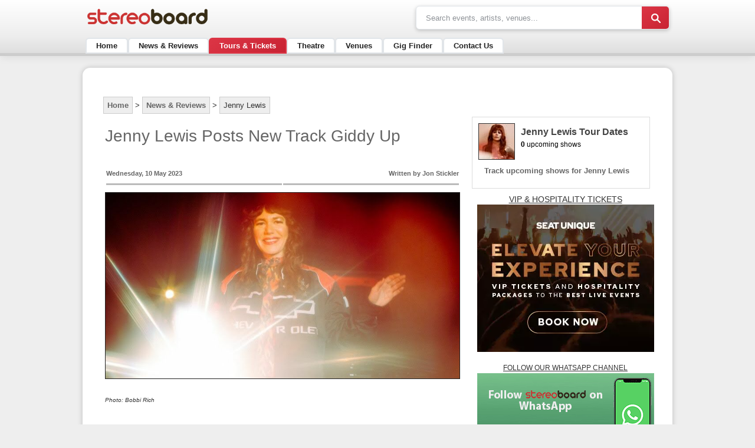

--- FILE ---
content_type: text/html; charset=iso-8859-1
request_url: https://www.stereoboard.com/content/view/239479/9
body_size: 18288
content:
<!DOCTYPE html>
<?xml version="1.0" encoding="iso-8859-1"?>

<html lang="en" xmlns="http://www.w3.org/1999/xhtml" xmlns:og="http://opengraphprotocol.org/schema/">
<head>

<!-- COOKIE CONSENT -->
<!-- Google Tag Manager -->
<script>(function(w,d,s,l,i){w[l]=w[l]||[];w[l].push({'gtm.start':new Date().getTime(),event:'gtm.js'});var f=d.getElementsByTagName(s)[0],j=d.createElement(s),dl=l!='dataLayer'?'&l='+l:'';j.async=true;j.src='https://www.googletagmanager.com/gtm.js?id='+i+dl;f.parentNode.insertBefore(j,f);})(window,document,'script','dataLayer','GTM-KGG8TSV');</script>
<!-- End Google Tag Manager -->


<!-- COOKIE CONSENT -->

<script src="https://ua.realtimely.io/script.js" data-site="STEREO" defer></script>

<title>Jenny Lewis Posts New Track Giddy Up - Stereoboard</title>
<meta name="robots" content="noindex, follow"/>
<meta name="title" content="Jenny Lewis Posts New Track Giddy Up"/>
<meta name="cache" content="1--nocache--1"/>
<meta name="author" content="Jon Stickler"/>
<meta name="description" content="Photo: Bobbi Rich Jenny Lewis has released a new song called Giddy Up...."/>
<meta name="keywords" content="Photo: Bobbi Rich Jenny Lewis has released a new song called Giddy Up...."/>
<base href="https://www.stereoboard.com/"/>
			<link rel="alternate" type="application/rss+xml" title="Stereoboard" href="https://www.stereoboard.com/index2.php?option=com_rss&amp;feed=RSS2.0&amp;no_html=1"/>
				<link rel="shortcut icon" href="https://www.stereoboard.com/images/xfavicon.ico.pagespeed.ic.bRDSKMA6a4.webp"/>

	<meta http-equiv="Content-Type" content="text/html; charset=iso-8859-1">



<meta name="viewport" content="width=device-width">
<meta property="fb:app_id" content="121480591217277">
<meta property="fb:admins" content="634606384">
<meta name="google-site-verification" content="xLlMtRv_j4mIdkBT9ZwMzdowKr8zdXevqzATFe5wqpg">
<meta name="language" content="en">
<meta http-equiv="X-UA-Compatible" content="IE=edge">
<meta name="robots" content="max-image-preview:large">
<meta property="twitter:account_id" content="35441586">
<link rel="icon" href="/favicon.ico">




<link rel="canonical" href="https://www.stereoboard.com/content/view/239479/9">
<meta property="og:image" content="https://www.stereoboard.com/images/artistimages/jenny-lewis.jpg">
<meta property="og:site_name" content="Stereoboard.com">
<meta property="og:type" content="article">
<meta property="og:title" content="Jenny Lewis Posts New Track Giddy Up - Stereoboard">
<meta property="og:url" content="https://www.stereoboard.com/content/view/239479/9">
<meta property="twitter:card" content="summary">
<meta property="twitter:site" content="@stereoboard">
<meta property="twitter:domain" content="stereoboard.com">
<meta property="twitter:creator:id" content="">
<meta property="twitter:title" content="Jenny Lewis Posts New Track Giddy Up - Stereoboard UK">
<meta property="twitter:url" content="https://www.stereoboard.com/content/view/239479/9">
<meta property="twitter:description" content="Photo: Bobbi RichJenny Lewis has released a new song called Giddy Up.">
<meta property="twitter:image" content="https://www.stereoboard.com/images/artistimages/jenny-lewis.jpg"/>

<style>html{height:100%;margin-bottom:1px;-webkit-font-smoothing:antialiased}body{margin:0 0 0 0;height:100%;padding:0;margin-bottom:0;font-size:80%;line-height:140%;font-family:helvetica,sans\ serif,arial;background-color:#eee;text-shadow:1px 1px 1px rgba(0,0,0,.004)}a:link,a:visited{text-decoration:none;font-weight:normal}div,table,td{font-size:1em;font-family:helvetica,sans\ serif,arial}h1{font-family:helvetica,sans\ serif,arial;margin-top:1.2em;padding:0;margin-bottom:1.2em;font-size:1.8em;font-weight:bold}h2{font-family:helvetica,sans\ serif,arial;margin-top:1.2em;padding:0;margin-bottom:1.1em;font-size:1.5em;font-weight:bold}.siteheader{width:100%;background-image:url(//cdn.stereoboard.com/templates/md_globalbiz/images/background-2013.png);background-repeat:repeat-x;background-
	position: top;background-attachment:scroll;margin-top:10px}div.main_padding{padding:4px 3px 0 3px;max-width:980px;margin-left:auto;margin-right:auto;margin-top:-3px}div#searchbox{float:right;padding:8px 5px 0 5px}.inputboxnone{display:inline-block;line-height:16px;height:16px;padding:8px 16px;font-size:12px;border:1px solid #ddd;background:#f8f8f8;color:#666;width:308px;border-radius:20px 0 0 20px;-webkit-border-radius:20px 0 0 20px;-moz-border-radius:20px 0 0 20px;box-shadow:inset 2px 2px 8px rgba(0,0,0,.2);-webkit-box-shadow:inset 2px 2px 8px rgba(0,0,0,.2);-moz-box-shadow:inset 2px 2px 8px rgba(0,0,0,.2)}.buttonnone{font-size:12px;font-weight:bold;color:#fff;border:1px solid #999;background-color:#c33;padding:8px 9px 9px 9px;margin-left:-5px;-webkit-
	border-radius: 0px 10px 10px 0px;-moz-border-radius:0 10px 10px 0;border-radius:0 10px 10px 0}div.center{text-align:center}#main{background-repeat:repeat-x repeat-y;margin-left:auto;margin-right:auto;text-align:left;background-color:#eee!important;margin-bottom:0;margin-top:0;width:100%}table#main2{max-width:1000px;margin-left:auto;margin-right:auto;text-align:left;background-color:#fff;filter:alpha(opacity=100);opacity:1;padding:20px;margin-bottom:20px;margin-top:20px;box-shadow:0 0 10px rgba(0,0,0,.2);-webkit-box-shadow:0 0 10px rgba(0,0,0,.2);-moz-box-
	shadow: 0 0 10px rgba(0,0,0,0.2);border-radius:1em}div#middle{float:none!important;float:left;margin-bottom:2px;padding:10px 0}td#body{max-width:650px}.certification{margin-top:0;margin-bottom:-8px;padding:8px;background-color:#fff;text-align:center;font-size:12px}.h1main{text-decoration:none;border:0;font-size:28px;font-weight:normal;margin-top:0;margin-bottom:12px;color:#666;line-height:30px;font-family:helvetica,sans-serif}ul{margin:0;padding-left:15px}a:visited{color:#fff;text-decoration:none}.wrap{max-width:990px;margin-top:-5px}.header-main{height:25px;border-bottom:0 solid #666;padding-bottom:15px;margin-top:-15px}.header{height:34px;border-bottom:0 solid #666;margin-top:40px;padding-bottom:15px}.title{font-size:1.8em;border-bottom:1px dashed #ccc;font-weight:normal;color:#666;font-family:sans-serif;padding:15px 3px 0 3px;margin-top:35px;padding-bottom:15px;line-height:26px}.title-bar{font-size:1.8em;font-weight:normal;color:#666;font-family:sans-serif;padding:0 25px 15px 5px;line-height:24px}.breadcrumbs{padding:0 0 5px 0;color:#292929;font-size:13px;max-width:900px;float:left}.breadcrumbs a:link{color:#fff}.breadcrumbs a:visited{color:#eee}#middle{max-width:980px;margin-left:auto;margin-right:auto}.tix-sidebar{max-width:300px;float:right;display:inline-block}.artist-image{background-color:#fff;max-height:230px;font-family:sans-serif,helvetica,arial;color:#292929;padding:15px 10px 25px 0;border:0 solid #cdcdcd;margin:10px -3px 15px -3px}.artist-image-lrg{-moz-box-shadow:0 0 12px rgba(0,0,0,.2);-webkit-box-shadow:0 0 12px rgba(0,0,0,.2);box-shadow:0 0 12px rgba(0,0,0,.2);margin:-20px -32px -20px -22px;padding:10px 0;background-size:100%;background-position:center center;background-repeat:no-repeat}.artist-desc{font-size:13px;font-weight:normal;color:#333;padding-right:10px;margin:10px 10px 10px 50%;background:rgba(232,232,232,.8)}.artist-head{max-height:220px;overflow:auto;color:#333;padding:10px;font-size:120%;line-height:1.3em;text-shadow:0 0 3px #fff}.breadcrumbs a:link{color:#fff;padding:6px;line-height:3em;background-color:#666;border-radius:.4em}@media screen and (min-width:1024px){#floatingbar{background:linear-gradient(to bottom, #fff 40%,#efefef100%);border-bottom:2px solid #ccc;height:50px;width:100%;margin:0 auto;z-index:999;font-size:16px;padding-top:10px;display:none}}@media screen and (max-width:1023px){#floatingbar{display:none!important}}.fl-bar{width:950px;margin:0 auto}.fl-logo{float:left;padding:5px 2px 0 2px;margin-left:-10px;border:0}.fl-link{float:left;padding:0 5px;font-size:13px;padding-top:12px;margin-left:20px}.fl-search{float:right;padding:2px 3px;margin-right:-10px}.fl-links{padding-right:15px}.fl-links a{color:#666}.fl-inputbox{display:inline-block;line-height:16px;height:16px;padding:8px 16px;font-size:11px;color:#666;border:1px solid #ddd;background:#f8f8f8;width:200px;border-radius:20px 0 0 20px;-webkit-border-radius:20px 0 0 20px;-moz-border-radius:20px 0 0 20px;box-shadow:inset 2px 2px 8px rgba(0,0,0,.2);-webkit-box-shadow:inset 2px 2px 8px rgba(0,0,0,.2)}body{background-image:url(//cdn.stereoboard.com/templates/md_globalbiz/images/background-2013.png);background-repeat:repeat-x;background-position:top;background-attachment:scroll}div a{color:#000;text-decoration:none}a:link,a:visited{color:#232323;font-weight:bold}td,tr,div{color:#333}div#logo_2011{background:url(//cdn.stereoboard.com/templates/md_globalbiz/images/gb_logo_2013.png) top left no-repeat;height:65px;padding-top:0;margin-top:10px;margin-bottom:-5px}div.logo{position:absolute;top:20px;margin:auto;height:50px;width:290px}div.border{border:2px solid #fff;padding:2px}.navtabs{padding:0;background:transparent;voice-family:"\"}\"";voice-family:inherit;max-width:980px;margin-left:auto;margin-right:auto}.navtabs ul{font:bold 13px Helvetica,sans-serif,arial;margin:0;padding:0;list-style:none}.navtabs li{display:inline;margin:0 5px 0 0;padding:0;text-transform:capitalize;float:left}.navtabs a{float:left;color:#fff;background:#aaa url(https://cdn.stereoboard.com/templates/md_globalbiz/images/color_tabs_left.gif) no-repeat left top;margin:2px 2px 0 0;padding:0 0 1px 3px;text-decoration:none;letter-spacing:0;height:22px}.navtabs a span{float:left;display:block;background:transparent url(https://cdn.stereoboard.com/templates/md_globalbiz/images/color_tabs_right.gif) no-repeat right top;padding:4px 12px 2px 12px}.navtabs a span{float:none}.navtabsline{clear:both;padding:0;width:100%;height:3px;line-height:3px;background:#aaa;border-top:0 solid #fff;border-bottom:1px solid #ccc}.dropmenudiv_a{position:absolute;top:0;border-top:0 solid #aaa;border-left:2px solid #aaa;border-right:2px solid #aaa;border-bottom:2px solid #aaa;border-top-width:3px;border-bottom-width:3px;font:bold 12px trebuchet\ MS,sans-serif,arial;line-height:18px;z-index:99999999;background-color:#efefef;width:200px;visibility:hidden}.dropmenudiv_a a{width:auto;display:block;text-indent:5px;border-top:0 solid #ccc;border-bottom:1px solid #dedede;padding:4px 2px;text-decoration:none;color:#666;clear:both}.dropmenudiv_text{padding:8px 3px 15px 6px;font-size:12px;line-height:14px;color:#c33;border-bottom:0}.dropmenudiv_header{padding:15px 5px 5px 8px;font-size:14px;border-bottom:2px solid #999;color:#c33}@media screen and (max-width:768px){#logo_2011{background-size:200px!important}#dropmenu0_a{display:none!important}#middle{max-width:767px!important}#dropmenu2_a{display:none!important}.title-bar{line-height:1.1em!important}.tix-sidebar{max-width:100%!important;float:left!important}.inputboxnone{max-width:180px!important}.artist-image-lrg{background-size:900px!important;background-position:left center!important}#change_currency{float:left!important;margin-top:30px;width:90%!important}.res2{display:none!important}.res3{display:none!important}td#body{display:inline-block}}@media screen and (max-width:520px){#middle{max-width:440px!important}#logo_2011{background-size:200px!important}.inputboxnone{max-width:120px!important}#social-buttons{text-align:center!important;display:none!important}#searchbox{display:both!important;padding:2px!important}.res1{display:none!important}.navtabs ul{display:flex!important}.navtabs a{height:25px!important}#change_currency{float:left!important;margin-left:5px!important;margin-top:-70px!important}.change_currency{width:95%!important;font-size:100%!important;margin-top:0!important;margin-left:10px!important;padding:5px 3px!important}#change_currency .title{font-size:1.4em!important}.tix-sidebar{max-width:100%!important;float:left!important;margin-left:10px}.header{min-height:20px!important;height:20px!important;margin-left:2px}.artist-image{padding:0!important;margin:0!important;max-height:500px!important}.artist-desc{background:rgba(212,212,212,.0)!important;margin:0!important;padding-top:0;max-height:250px!important;padding-right:0!important}.artist-image-lrg{margin:0 0 250px 0!important;background-size:700px!important;background-position:left center!important;padding:0 0 0 0!important;box-shadow:0 0 0!important}.artist-head{background:rgba(212,212,212,.6)!important;display:inline-block;max-height:200px!important;margin-top:230px!important;clear:both;color:#333!important;text-shadow:none!important;padding-bottom:10px}.certification{background-color:#eee!important;padding:10px 2px!important}}@media screen and (max-width:480px){main{margin-top:-20px}#middle{max-width:400px!important}#logo_2011{background-size:220px!important}.logo{width:140px!important}#searchbox{display:both!important;padding:0 2px 10px 2px!important}table#main2{border-radius:0!important}.breadcrumbs a:link{display:inline-block;margin:3px;padding:2px 5px!important;line-height:1.8em!important;font-size:11px!important}.breadcrumbs{margin-bottom:10px}@media screen and (max-width:415px){body{background-color:#eee}.wrap{margin-top:-15px!important}#logo_2011{background-size:220px!important;height:50px!important}.logo{width:110px!important}#searchbox{display:both!important;padding:0px 2px 10px 2px!important}.inputboxnone{max-width:70px!important;padding:4px 8px!important}.buttonnone{padding:4px 8px!important}#main2{padding:5px 2px!important}#middle{padding:2px!important;margin:0 -5px!important}.artist-head{font-size:90%!important; overflow:hidden !important}.title-bar{font-size:1.4em!important}.h1main{font-size:22px!important;line-height:24px!important;font-weight:bold!important;margin:0 0 15px 1px;}}@media screen and (max-width:360px){#logo_2011{background-size:160px!important;height:50px!important}.logo{width:110px!important}#middle{max-width:95%!important;margin:0 -5px!important}.artist-image-lrg{background-position:5% center!important}.certification{font-size:11px!important}}}</style>

<style>.lazyload,.lazyloading{opacity:0}.lazyloaded{opacity:1;transition:opacity 1000ms}</style>

<!-- DNS PREFETCH -->

<link rel="preconnect" href="https://cdn.stereoboard.com"/>
<link rel="preconnect" href="https://cdn1.stereoboard.com"/>

<link rel="preconnect" href="https://cdn-cookieyes.com"/>
<link rel="preconnect" href="https://www.googletagmanager.com"/>


<link href="/templates/md_globalbiz/css/A.custom.css,qv110425x.pagespeed.cf.wdXmUDS882.css" rel="stylesheet" type="text/css" media="screen">

<script type="text/javascript" src="//www.stereoboard.com/jquery/1/jquery.min.js.pagespeed.jm.TiC1blcYSb.js" fetchpriority='low'></script>
<script type="text/javascript" src="//cdn1.stereoboard.com/fancybox/jquery.mousewheel-3.0.4.pack.js" fetchpriority='low' defer></script>
<script type="text/javascript" src="//www.stereoboard.com/fancybox/jquery.fancybox-1.3.4.pack.js.pagespeed.jm.TDnM90nhme.js" fetchpriority='low' defer></script>
<script type="text/javascript" src="//cdn1.stereoboard.com/autocomplete/jquery.autocomplete.js" fetchpriority='low' defer></script>
<script type="text/javascript">jQuery(document).ready(function(){$("#moreoptions").click(function(){$(this).fancybox({href:'moreoptions.php'});});});</script>
<script type="text/javascript">$(document).ready(function(){$(".graph").fancybox({'autoScale':true,'transitionIn':'elastic','transitionOut':'elastic','type':'iframe'});});</script>

<script type="text/javascript">$(document).ready(function(){$(".graph4").fancybox({'autoDimensions':true,'padding':10,'width':600,'height':340,'autoScale':true,'transitionIn':'elastic','transitionOut':'elastic','type':'iframe'});});</script>


<!-- Persistent Header -->
<script type="text/javascript">$(window).scroll(function(){if($(window).scrollTop()>130){$("#floatingbar").slideDown("");$("#floatingbar").show();$('#floatingbar').addClass('floater');}else{$("#floatingbar").hide();$('#floatingbar').removeClass('floater');}});</script>
</head>

<body>

<!-- Google Tag Manager (noscript) -->
<noscript><iframe src="https://www.googletagmanager.com/ns.html?id=GTM-KGG8TSV" height="0" width="0" style="display:none;visibility:hidden"></iframe></noscript>
<!-- End Google Tag Manager (noscript) -->

<div id="fb-root"></div>



<a name="up" id="up"></a>
<div id="content_area">
	<div class="center" align="center">

	  <div id="main">

		  <header>

	      
	      

            <!-- NAVIGATION BAR -->

            <link rel="stylesheet" href="/templates/md_globalbiz/A.new-navigation.css,qv=111.pagespeed.cf.tLnkzwCd1e.css">

    <!-- Main Navigation Container -->
    <nav class="main-nav">
        <!-- Desktop Top Bar (Logo + Search) -->
        <div class="desktop-top-bar">
            <div class="nav-container">
                <div class="nav-logo">
                    <a href="/" aria-label="Stereoboard Home">
                        <img src="https://cdn.stereoboard.com/images/logos/stereoboard-logo.png" alt="Stereoboard" class="logo-img">
                    </a>
                </div>
                <div class="desktop-search">
                    <form class="search-form" action="https://www.stereoboard.com/index.php?option=com_search&amp;Itemid=77" method="get">
                        <input type="text" name="searchword" id="query" placeholder="Search events, artists, venues..." class="search-input" required>
                        <input type="hidden" name="option" value="com_search">
                        <input type="hidden" name="searchphrase" value="all">
                        <input type="hidden" name="Itemid" value="77">
                        <button type="submit" class="search-btn" aria-label="Search">
                            <svg width="18" height="18" viewBox="0 0 24 24" fill="none" stroke="currentColor" stroke-width="3">
                                <circle cx="11" cy="11" r="7"></circle>
                                <path d="m24 24-8.35-8.35"></path>
                            </svg>
                        </button>
                    </form>
                </div>
            </div>
        </div>

        <!-- Desktop Navigation Bar -->
        <div class="desktop-nav-bar">
            <div class="nav-container">
                <div class="desktop-nav">
                    <ul class="nav-menu">
                        <li class="nav-item">
                            <a href="/" class="nav-link">Home</a>
                        </li>
                        <li class="nav-item has-dropdown">
                            <a href="/content/blogsection/0/9/" class="nav-link">News & Reviews</a>
                            <div class="dropdown-menu">
                                <a href="/content/category/1/1/46/" class="dropdown-link">Music News</a>
                                <a href="/content/category/1/32/139/" class="dropdown-link">Tour News</a>
                                <a href="/content/category/1/19/47/" class="dropdown-link">Festival News</a>
                                <a href="/content/category/1/37/143/" class="dropdown-link">Music Videos</a>
                                <a href="/content/category/1/31/0/" class="dropdown-link">Competitions</a>
                                <a href="/content/category/1/13/45/" class="dropdown-link">Music Reviews</a>
                                <a href="/content/category/1/15/44/" class="dropdown-link">Features</a>
                                <a href="/content/category/1/35/141/" class="dropdown-link">Interviews</a>
                            </div>
                        </li>
                        <li class="nav-item has-dropdown featured">
                            <a href="/tickets" class="nav-link">Tours & Tickets</a>
                            <div class="dropdown-menu mega-menu">
                                <div class="mega-menu-section">
                                    <a href="/tickets" class="dropdown-link">Tickets and Tour Dates</a>
                                    <a href="/toptickets" class="dropdown-link">Hottest 100 Tickets</a>
                                    <a href="/newtickets" class="dropdown-link">Top New Onsales</a>
                                    <a href="/ticket-news" class="dropdown-link">Latest Tour Announcements</a>
                                    <a href="/ticket-deals" class="dropdown-link">Ticket Deals (Below Face Value)</a>
                                    <a href="/tickets/sporting-events/premier-league" class="dropdown-link">Premier League Football</a>

                                    <div class="dropdown-divider">Trending Tours Today</div>

                                    	<!-- Cached 20th January 2026 02:57 Ra:20 -->
											<a href="/hilary-duff-tickets" class="dropdown-link trending">Hilary Duff Tickets</a>

										
											<a href="/bruno-mars-tickets" class="dropdown-link trending">Bruno Mars Tickets</a>

										
											<a href="/olivia-dean-tickets" class="dropdown-link trending">Olivia Dean Tickets</a>

										
											<a href="/bts-tickets" class="dropdown-link trending">BTS Tickets</a>

										
											<a href="/gordon-buchanan-tickets" class="dropdown-link trending">Gordon Buchanan Tickets</a>

										
											<a href="/bad-bunny-tickets" class="dropdown-link trending">Bad Bunny Tickets</a>

										
											<a href="/premier-league-darts-tickets" class="dropdown-link trending">Premier League Darts Tickets</a>

										
											<a href="/december-10-tickets" class="dropdown-link trending">December 10 Tickets</a>

										

                                </div>
                            </div>
                        </li>
                        <li class="nav-item has-dropdown">
                            <a href="/tickets/theatre" class="nav-link">Theatre</a>
                            <div class="dropdown-menu">
                                <a href="https://theatre.stereoboard.com/cheap-theatre-ticket-deals" class="dropdown-link" target="_blank">Cheap Theatre Tickets</a>
                                <hr class="dropdown-hr">
                                <a href="/abba-voyage-tickets" class="dropdown-link">ABBA Voyage</a>
                                <a href="/paddington-the-musical-tickets" class="dropdown-link">Paddington The Musical</a>
                                <a href="/the-lion-king-tickets" class="dropdown-link">The Lion King</a>
                                <a href="/wicked-tickets" class="dropdown-link">Wicked</a>
                                <a href="/back-to-the-future-the-musical-tickets" class="dropdown-link">Back To The Future</a>
                                <a href="https://theatre.stereoboard.com" class="dropdown-link" target="_blank">London West End Theatre</a>
                            </div>
                        </li>
                        <li class="nav-item">
                            <a href="/venues" class="nav-link">Venues</a>
                        </li>
                        <li class="nav-item">
                            <a href="/gig-finder" class="nav-link">Gig Finder</a>
                        </li>
                        <li class="nav-item has-dropdown">
                            <a href="/contact-us" class="nav-link">Contact Us</a>
                            <div class="dropdown-menu">
                                <a href="/content/view/18/40" class="dropdown-link">About Us</a>
                            </div>
                        </li>
                    </ul>
                </div>
            </div>
        </div>

        <!-- Mobile/Tablet Header -->
        <div class="mobile-header">
            <div class="nav-container">
                <!-- Logo -->
                <div class="nav-logo">
                    <a href="/" aria-label="Stereoboard Home">
                        <img src="https://cdn.stereoboard.com/images/logos/stereoboard-logo.png" alt="Stereoboard" class="logo-img">
                    </a>
                </div>

                <!-- Tablet Search (768px - 1023px) -->
                <div class="tablet-nav-search">
                    <form class="search-form" action="index.php?option=com_search&amp;Itemid=77" method="get">
                        <input type="text" name="searchword" id="query" placeholder="Search events, artists, venues..." class="search-input" required>
                        <input type="hidden" name="option" value="com_search">
                        <input type="hidden" name="searchphrase" value="all">
                        <input type="hidden" name="Itemid" value="77">
                        <button type="submit" class="search-btn" aria-label="Search">
                            <svg width="18" height="18" viewBox="0 0 24 24" fill="none" stroke="currentColor" stroke-width="3">
                                <circle cx="11" cy="11" r="7"></circle>
                                <path d="m24 24-8.35-8.35"></path>
                            </svg>
                        </button>
                    </form>
                </div>

                <!-- Mobile Controls -->
                <div class="mobile-controls">
                    <!-- Mobile Search Button -->
                    <button class="mobile-search-btn" id="mobileSearchBtn" aria-label="Search">
                        <svg width="22" height="22" viewBox="0 0 24 24" fill="none" stroke="currentColor" stroke-width="3">
                            <circle cx="11" cy="11" r="7"></circle>
                                <path d="m24 24-8.35-8.35"></path>
                        </svg>
                    </button>

                    <!-- Mobile Menu Button -->
                    <button class="mobile-menu-btn" id="mobileMenuBtn" aria-label="Menu">
                        <span class="hamburger-line"></span>
                        <span class="hamburger-line"></span>
                        <span class="hamburger-line"></span>
                    </button>
                </div>
            </div>
        </div>

        <!-- Mobile Search Overlay -->
        <div class="mobile-search-overlay" id="mobileSearchOverlay">
            <div class="mobile-search-container">
                <form class="mobile-search-form" action="index.php?option=com_search&amp;Itemid=77" method="get">
                    <input type="text" name="searchword" id="query" placeholder="Search events, artists, venues..." class="mobile-search-input" required>
                    <input type="hidden" name="option" value="com_search">
                    <input type="hidden" name="searchphrase" value="all">
                    <input type="hidden" name="Itemid" value="77">
                    <button type="submit" class="mobile-search-submit" aria-label="Search">
                        <svg width="20" height="20" viewBox="0 0 24 24" fill="none" stroke="currentColor" stroke-width="3">
                            <circle cx="11" cy="11" r="5"></circle>
                                <path d="m21 21-4.35-4.35"></path>
                        </svg>
                    </button>
                </form>
                <button class="close-search" id="closeSearch" aria-label="Close Search">
                    <svg width="24" height="24" viewBox="0 0 24 24" fill="none" stroke="currentColor" stroke-width="2">
                        <line x1="18" y1="6" x2="6" y2="18"></line>
                        <line x1="6" y1="6" x2="18" y2="18"></line>
                    </svg>
                </button>
            </div>
        </div>

        <!-- Mobile Menu Sidebar -->
        <div class="mobile-menu-sidebar" id="mobileMenuSidebar">
            <div class="mobile-menu-header">
                <div class="mobile-logo">
                    <img src="https://cdn.stereoboard.com/images/logos/stereoboard-logo.png" alt="Stereoboard" class="mobile-logo-img">
                </div>
                <button class="close-menu" id="closeMenu" aria-label="Close Menu">
                    <svg width="24" height="24" viewBox="0 0 24 24" fill="none" stroke="currentColor" stroke-width="2">
                        <line x1="18" y1="6" x2="6" y2="18"></line>
                        <line x1="6" y1="6" x2="18" y2="18"></line>
                    </svg>
                </button>
            </div>

            <div class="mobile-menu-content">
                <!-- Mobile/Tablet Search -->
                <div class="mobile-menu-search">
                    <form class="mobile-menu-search-form" action="index.php?option=com_search&amp;Itemid=77" method="get">
                        <input type="text" name="searchword" id="query" placeholder="Search events, artists, venues..." class="mobile-menu-search-input" required>
                        <input type="hidden" name="option" value="com_search">
                        <input type="hidden" name="searchphrase" value="all">
                        <input type="hidden" name="Itemid" value="77">
                        <button type="submit" class="mobile-menu-search-btn" aria-label="Search">
                            <svg width="18" height="18" viewBox="0 0 24 24" fill="none" stroke="currentColor" stroke-width="2">
                                <circle cx="11" cy="11" r="8"></circle>
                                <path d="m21 21-4.35-4.35"></path>
                            </svg>
                        </button>
                    </form>
                </div>

                <ul class="mobile-nav-menu">
                    <li class="mobile-nav-item">
                        <a href="/" class="mobile-nav-link">Home</a>
                    </li>
                    <li class="mobile-nav-item has-mobile-dropdown featured">
                        <div class="mobile-nav-header">
                            <span class="mobile-nav-title">Tours & Tickets</span>
                            <button class="mobile-dropdown-toggle">
                                <svg width="18" height="18" viewBox="0 0 24 24" fill="none" stroke="currentColor" stroke-width="2">
                                    <polyline points="6,9 12,15 18,9"></polyline>
                                </svg>
                            </button>
                        </div>
                        <ul class="mobile-dropdown-menu">
                            <li><a href="/tickets" class="mobile-dropdown-link primary">Tours & Tickets Homepage</a></li>
                            <li><a href="/toptickets" class="mobile-dropdown-link">Hottest 100 Tickets</a></li>
                            <li><a href="/newtickets" class="mobile-dropdown-link">Top New Onsales</a></li>
                            <li><a href="/ticket-news" class="mobile-dropdown-link">Latest Tour Announcements</a></li>
                            <li><a href="/ticket-deals" class="mobile-dropdown-link">Ticket Deals (Below Face Value)</a></li>
                            <li><a href="/tickets/sporting-events/premier-league" class="mobile-dropdown-link">Premier League Football</a></li>

                            <li class="mobile-dropdown-divider">Trending Tours Today</li>

							<!-- Cached 20th January 2026 03:04 Ra:20 -->
									<a href="/hilary-duff-tickets" class="mobile-dropdown-link trending">Hilary Duff Tickets</a>

								
									<a href="/bruno-mars-tickets" class="mobile-dropdown-link trending">Bruno Mars Tickets</a>

								
									<a href="/olivia-dean-tickets" class="mobile-dropdown-link trending">Olivia Dean Tickets</a>

								
									<a href="/bts-tickets" class="mobile-dropdown-link trending">BTS Tickets</a>

								
									<a href="/gordon-buchanan-tickets" class="mobile-dropdown-link trending">Gordon Buchanan Tickets</a>

								
									<a href="/bad-bunny-tickets" class="mobile-dropdown-link trending">Bad Bunny Tickets</a>

								
									<a href="/premier-league-darts-tickets" class="mobile-dropdown-link trending">Premier League Darts Tickets</a>

								
									<a href="/december-10-tickets" class="mobile-dropdown-link trending">December 10 Tickets</a>

								
                        </ul>
                    </li>
                    <li class="mobile-nav-item has-mobile-dropdown">
                        <div class="mobile-nav-header">
                            <span class="mobile-nav-title">News & Reviews</span>
                            <button class="mobile-dropdown-toggle">
                                <svg width="18" height="18" viewBox="0 0 24 24" fill="none" stroke="currentColor" stroke-width="2">
                                    <polyline points="6,9 12,15 18,9"></polyline>
                                </svg>
                            </button>
                        </div>
                        <ul class="mobile-dropdown-menu">
                            <li><a href="/content/blogsection/0/9/" class="mobile-dropdown-link primary">News & Reviews Homepage</a></li>
                            <li><a href="/content/category/1/1/46/" class="mobile-dropdown-link">Music News</a></li>
                            <li><a href="/content/category/1/32/139/" class="mobile-dropdown-link">Tour News</a></li>
                            <li><a href="/content/category/1/19/47/" class="mobile-dropdown-link">Festival News</a></li>
                            <li><a href="/content/category/1/37/143/" class="mobile-dropdown-link">Music Videos</a></li>
                            <li><a href="/content/category/1/31/0/" class="mobile-dropdown-link">Competitions</a></li>
                            <li><a href="/content/category/1/13/45/" class="mobile-dropdown-link">Music Reviews</a></li>
                            <li><a href="/content/category/1/15/44/" class="mobile-dropdown-link">Features</a></li>
                            <li><a href="/content/category/1/35/141/" class="mobile-dropdown-link">Interviews</a></li>
                        </ul>
                    </li>
                    <li class="mobile-nav-item has-mobile-dropdown">
                        <div class="mobile-nav-header">
                            <span class="mobile-nav-title">Theatre</span>
                            <button class="mobile-dropdown-toggle">
                                <svg width="18" height="18" viewBox="0 0 24 24" fill="none" stroke="currentColor" stroke-width="2">
                                    <polyline points="6,9 12,15 18,9"></polyline>
                                </svg>
                            </button>
                        </div>
                        <ul class="mobile-dropdown-menu">
                            <li><a href="/tickets/theatre" class="mobile-dropdown-link primary">Theatre Homepage</a></li>
                            <li><a href="https://theatre.stereoboard.com/cheap-theatre-ticket-deals" class="mobile-dropdown-link" target="_blank">Cheap Theatre Tickets</a></li>
                            <li class="mobile-dropdown-hr"></li>
                            <li><a href="/abba-voyage-tickets" class="mobile-dropdown-link">ABBA Voyage</a></li>
                            <li><a href="/paddington-the-musical-tickets" class="mobile-dropdown-link">Paddington The Musical</a></li>
                            <li><a href="/the-lion-king-tickets" class="mobile-dropdown-link">The Lion King</a></li>
                            <li><a href="/wicked-tickets" class="mobile-dropdown-link">Wicked</a></li>
                            <li><a href="/back-to-the-future-the-musical-tickets" class="mobile-dropdown-link">Back To The Future</a></li>
                            <li><a href="https://theatre.stereoboard.com" class="mobile-dropdown-link" target="_blank">London West End Theatre</a></li>
                        </ul>
                    </li>
                    <li class="mobile-nav-item">
                        <a href="/venues" class="mobile-nav-link">Venues</a>
                    </li>
                    <li class="mobile-nav-item">
                        <a href="/gig-finder" class="mobile-nav-link">Gig Finder</a>
                    </li>
                    <li class="mobile-nav-item has-mobile-dropdown">
                        <div class="mobile-nav-header">
                            <a href="/contact-us" class="mobile-nav-link">Company Information</a>
                            <button class="mobile-dropdown-toggle">
                                <svg width="18" height="18" viewBox="0 0 24 24" fill="none" stroke="currentColor" stroke-width="2">
                                    <polyline points="6,9 12,15 18,9"></polyline>
                                </svg>
                            </button>
                        </div>
                        <ul class="mobile-dropdown-menu">
                            <li><a href="/content/view/18/40" class="mobile-dropdown-link">About Us</a></li>
                            <li><a href="/contact-us" class="mobile-dropdown-link">Contact Us</a></li>
                            <li><a href="/privacy-policy" class="mobile-dropdown-link">Privacy & Cookies Policy</a></li>
                            <li><a href="/terms-of-use" class="mobile-dropdown-link">Terms & Conditions</a></li>
                        </ul>
                    </li>
                </ul>
            </div>
        </div>

        <!-- Mobile Menu Overlay -->
        <div class="mobile-menu-overlay" id="mobileMenuOverlay"></div>
    </nav>

    <script src="/templates/md_globalbiz/new-navigation.js.pagespeed.ce.IvGLi6FBXZ.js"></script>



    <div class="clear"></div>


	

			<div class="clear"></div>

			
	        				</header>
				<main>
		     	<table border="0" width="100%" id="main2">
		     	<tbody>
                 <tr valign="top" style="margin-left:auto; margin-right:auto;">
                  <td id="body" style="max-width:600px;">
					<div class="border" id="middle">

												<div id="pathway">
								<span class="pathway"><a href="https://www.stereoboard.com/" class="pathway">Home</a> &gt; <a href="https://www.stereoboard.com/content/blogsection/0/9/" class="pathway">News &amp; Reviews</a> &gt; <span style='border:1px solid #ccc; padding: 6px; background-color:#eee;'>Jenny Lewis</span> </span>							</div>
											
					<!--Hits: 1188-->
				<table class="contentpaneopen">
			<tr>
								<td class="contentheading" width="100%">
					<h1 class="h1main">Jenny Lewis Posts New Track Giddy Up</h1>

									</td>
				
			</tr>
			<tr>

			<td align="left" width="100%" class="buttonheading">

			<div>
				<!-- Go to www.addthis.com/dashboard to customize your tools -->
				<div class="addthis_sharing_toolbox"></div>
			</div>

			</td>

			
			</tr>
			</table>
			
		<table class="contentpaneopen">
					<tr><td colspan="2">
			  <table class="datewriter" width="100%">
			   <tr>
				<td valign="top" class="createdate">
					Wednesday, 10 May 2023				</td>

			
				<td width="50%" align="right" valign="top" class="createdate">

						 Written by Jon Stickler

				</td>
			 </tr>
			</table></td></tr>
					<tr>
			<td valign="top" colspan="2">

				<img alt="" src="https://www.stereoboard.com/images/stories/2013/images/2021%20A-Z/J/jenny_lewis_js_100523.jpg" style="width: 600px; height: 315px;"/>

<p><span style="font-size:10px;"><em>Photo: Bobbi Rich</em></span></p>

<p>Jenny Lewis has released a new song called Giddy Up.</p>
<p>Achored by hushed trip-hop beats, the woozy slow jam will appear on her upcoming album, 'Joy&rsquo;All', and follows the previously shared <a href="https://www.stereoboard.com/content/view/239057/9">Psychos</a>, as well as the 2021 single <a href="https://www.stereoboard.com/content/view/238782/9">Puppy And A&nbsp;Truck</a>.</p>

<p>The follow-up to 2019's 'On The Line' is scheduled to arrive on June 9 via Blue Note/EMI Records. She'll support it with her own summer dates, along with shows supporting the Postal Service and&nbsp;<a href="https://www.stereoboard.com/death-cab-for-cutie-tickets">Death Cab For Cutie</a>&nbsp;on their co-headline tour, as well as gigs with&nbsp;<a href="https://www.stereoboard.com/beck-tickets">Beck</a>&nbsp;and&nbsp;<a href="https://www.stereoboard.com/phoenix-tickets">Phoenix</a>&nbsp;on their co-headline&nbsp;<em>Summer&nbsp;Odyssey Tour</em>.</p>

<p><iframe allow="accelerometer; autoplay; clipboard-write; encrypted-media; gyroscope; picture-in-picture; web-share" allowfullscreen="" frameborder="0" height="315" scrolling="no" src="https://www.youtube.com/embed/AwcWjGTEAU8" title="Jenny Lewis - Giddy Up (Lyric Video)" width="600"></iframe></p>

<p>Jenny Lewis Upcoming Tour Dates are as follows</p>

<blockquote>Fri July 07 2023 - CHICAGO Illinois - Salt Shed (USA)<br/>
Mon July 10 2023 - GRAND RAPIDS Michigan - Frederik Meijer Gardens (USA)<br/>
Wed July 12 2023 - DETROIT Michigan - Majestic Theatre Detroit (USA)<br/>
Thu July 13 2023 - CLEVELAND Ohio - House of Blues Cleveland (USA)<br/>
Sat July 15 2023 - BOSTON Massachusetts - Roadrunner Boston (USA)<br/>
Sun July 16 2023 - NEW HAVEN Connecticut - College Street Music Hall (USA)<br/>
Tue July 18 2023 - NEW YORK - Rooftop at Pier 17 (USA)<br/>
Thu July 20 2023 - PHILADELPHIA - Met Philadelphia (USA)<br/>
Fri July 21 2023 - WASHINGTON District of Columbia - Atlantis (USA)<br/>
Sat July 22 2023 - WASHINGTON - Anthem (USA)</blockquote>

<p><a href="/jenny-lewis-tickets">Compare &amp; Buy Jenny Lewis Tickets</a> at Stereoboard.com.</p>

<div class="buytickets-news"><a href="/jenny-lewis-tickets">See Jenny Lewis Tour Dates &amp; Buy Tickets Here</a></div>
<div style="font-size:16px; display:block; background-color:#fff; font-weight:bold; margin:60px 6px -20px 6px;"><mark style="background-color:#c33; color:#fff; padding:5px; border-radius:5px;">NOTE FROM THE EDITOR</mark></div><div style="max-width:580px; background-color:#ffe; border:1px solid #ccc; font-size:13px; padding:15px; line-height:1.5em;"><br/><u>We don't run any advertising!</u> Our editorial content is solely funded by lovely people like yourself using Stereoboard's listings when buying tickets for live events. To keep supporting us, next time you're looking for concert, festival, sport or theatre tickets, please <b>search for "Stereoboard"</b>. It costs you nothing, you may find a better price than the usual outlets, and save yourself from waiting in an endless queue on Friday mornings as we list <u>ALL</u> available sellers!</div> <br/><br/><div class="h2main">Let Us Know Your Thoughts</div><div class="fb-comments" data-href="http://www.stereoboard.com/content/view/239479/9" data-numposts="5"></div><br/><br/> <br/><br/><h2 class="h2main">Related News</h2><head/><style>.imgdiv{float:left;max-width:150px;max-height:80px;overflow:hidden;margin-bottom:10px;padding-right:20px}.newsdiv{float:left;text-align:left;padding-top:2px}.newsdiv2{float:left;max-width:560px;text-align:left;padding-top:2px}.othernews{display:inline-block;width:95%;border-bottom:1px solid #eee;padding:8px 2px}.othernewsimage{max-width:120px}.othernewsheadline{color:#666;font-weight:bold;margin-top:1px;padding-top:0;font-size:18px;line-height:24px}.rslink{text-decoration:none}a.1rslink:link{color:#999;text-decoration:none}a:1rslink:visited{color:#999;text-decoration:none}a:1rslink:hover{color:#999;text-decoration:none}a:1rslink:active{color:#999;text-decoration:none}.rstext{color:#999;font-size:12px;line-height:14px;padding-left:0}.rsdate{color:#aaa;font-size:10px;margin-top:-4px;padding-left:2px}</style>



<div style="padding:20px;">No related news to show</div>

<div style="padding:20px;"></div> 
			</td>
		</tr>
				</table>

		<span class="article_seperator">&nbsp;</span>

					<table align="center" style="margin-top: 25px;">
			<tr>
									<th class="pagenav_prev">
						<a href="https://www.stereoboard.com/content/view/239481/9">
							&lt; Prev</a>
					</th>
										<td width="50">&nbsp;

					</td>
										<th class="pagenav_next">
						<a href="https://www.stereoboard.com/content/view/239478/9">
							Next &gt;</a>
					</th>
								</tr>
			</table>
								</div>

				  

				


		  </td>

		                     <td id="right">
                     <div style="margin-top:60px;"></div>
<head/><link href="/components/com_search/A.compare_tickets.css.pagespeed.cf.QUQRApw9g7.css" rel="stylesheet" type="text/css"/>


<div class="merchgigs">

<img src="[data-uri]" style='float:left; margin:10px;' border="1" alt="Jenny Lewis Tickets"/><p style='color:#444; margin-bottom:0px;font-weight:600;font-size:16px;'>Jenny Lewis Tour Dates</p><p style='color:#000;margin-top:5px;font-weight:300;font-size:12px;'><b>0</b> upcoming shows</p><div style='clear:both' ;></div>
<div class='moregigs'>
	<a style='color:#666; text-decoration:none; font-size:13px;' href='//www.stereoboard.com/jenny-lewis-tickets'>
		Track upcoming shows for Jenny Lewis
	</a>
</div>

</div>

		<div class="moduletablenone">
			<div align="center" class="md-border-none">
<div style="margin-top:10px;">
 <span style="font-size:14px; text-transform:uppercase; color;#999;"><u>VIP & Hospitality Tickets</u></span> 
 <a href="https://assets.ikhnaie.link/click.html?wgcampaignid=1725093&wgprogramid=306113&clickref=MPU" target="_blank"><img src="/images/banners/xseatunique_mpu.jpg.pagespeed.ic.s7W5xpPPYc.webp" border=0 style="width:300px; height:250px;"/></a>
</div>
</div>

<div align="center" class="md-border-none">
 <div style="margin-top: 15px; font-size:12px; text-transform:uppercase; color;#999;"><u>Follow Our WhatsApp Channel</u></div> 
 <a href="https://whatsapp.com/channel/0029VbBXp5K2Jl85Qc0VF41t" target="_blank"><img src="/images/banners/xwhatsapp-300.png.pagespeed.ic.h7ZQAVVbF_.webp" border=0 style="width:300px; height:140px;"/></a>
</div>		</div>
				<div class="moduletable">
			<div align="center" class="heading-bar">Tour of the Week</div>


   

	<div align=center class="md-border">

	<a href='https://www.stereoboard.com/bruno-mars-tickets'>
		<img class='lazyload' data-src='//stereoboard.com/images/bandoftheweek/bruno-mars.jpg' width='300' alt='Bruno Mars tour dates & tickets'/>
	</a>

	<br/><br/>

	<a href='https://www.stereoboard.com/bruno-mars-tickets'>
	<span style='font-size:18px; padding:5px;'>BRUNO MARS</span></a>

	<br/><br/>

	<div style='padding:5px; color: #333;'>
		Bruno Mars will bring The Romantic Tour to London this summer for multiple nights at Wembley Stadium. 
		<br/><br/>
		<a style='font-size:14px;' href='/bruno-mars-tickets'>Compare & Buy Bruno Mars Tickets Now!</a>
	</div>

	</div>

	
		</div>
				<div class="moduletablenone">
			
<div class="news-top"></div>

<div class="news-module">

<div align="center" class="heading-bar">Latest Music & Tour News</div>

<div class="news-list">
<table width="100%">

	<tr><td width="60" align="center" valign="middle" class="news-item"><a class="news-link" href="/content/view/250255/9"><img class='lazyload' data-src="//cdn1.stereoboard.com/images/artistimages/50/tn_trash-boat.jpg" width="50" height="50" border="1" alt="Trash Boat Share Title Track Of Upcoming EP 'Even If I Never Get There'"/></a></td><td align="left" class="news-item2"><a href="/content/view/250255/9">
	  Trash Boat Share Title Track Of Upcoming EP 'Even If I Never Get There'</a>

		<!--(<fb:comments-count href="http://www.stereoboard.com/content/view/250255/9" /></fb:comments-count>)-->

	  </td></tr><tr><td width="60" align="center" valign="middle" class="news-item"><a class="news-link" href="/content/view/250254/9"><img class='lazyload' data-src="//cdn1.stereoboard.com/images/artistimages/50/tn_peso-pluma.jpg" width="50" height="50" border="1" alt="Peso Pluma Announces Dinastía North American Tour For Spring"/></a></td><td align="left" class="news-item2"><a href="/content/view/250254/9">
	  Peso Pluma Announces Dinastía North American Tour For Spring</a>

		<!--(<fb:comments-count href="http://www.stereoboard.com/content/view/250254/9" /></fb:comments-count>)-->

	  </td></tr><tr><td width="60" align="center" valign="middle" class="news-item"><a class="news-link" href="/content/view/250253/9"><img class='lazyload' data-src="//cdn1.stereoboard.com/images/artistimages/50/tn_foy-vance.jpg" width="50" height="50" border="1" alt="Foy Vance Announces Seventh Album 'The Wake', Shares New Single Hi, I'm The Preacher's Son"/></a></td><td align="left" class="news-item2"><a href="/content/view/250253/9">
	  Foy Vance Announces Seventh Album 'The Wake', Shares New Single Hi, I'm The Preacher's Son</a>

		<!--(<fb:comments-count href="http://www.stereoboard.com/content/view/250253/9" /></fb:comments-count>)-->

	  </td></tr><tr><td width="60" align="center" valign="middle" class="news-item"><a class="news-link" href="/content/view/250251/9"><img class='lazyload' data-src="//cdn1.stereoboard.com/images/artistimages/50/tn_master-peace.jpg" width="50" height="50" border="1" alt="Master Peace Shares Declan McKenna Collaboration Fuck It Up"/></a></td><td align="left" class="news-item2"><a href="/content/view/250251/9">
	  Master Peace Shares Declan McKenna Collaboration Fuck It Up</a>

		<!--(<fb:comments-count href="http://www.stereoboard.com/content/view/250251/9" /></fb:comments-count>)-->

	  </td></tr><tr><td width="60" align="center" valign="middle" class="news-item"><a class="news-link" href="/content/view/250250/9"><img class='lazyload' data-src="//cdn1.stereoboard.com/images/artistimages/50/tn_protoje.jpg" width="50" height="50" border="1" alt="Protoje Announces New Album 'The Art Of Acceptance' With Damian " Jr. Gong" Marley Collab At We Feet" /></a></td><td align="left" class="news-item2"><a href="/content/view/250250/9">
	  Protoje Announces New Album 'The Art Of Acceptance' With Damian "Jr. Gong" Marley Collab At We Feet</a>

		<!--(<fb:comments-count href="http://www.stereoboard.com/content/view/250250/9" /></fb:comments-count>)-->

	  </td></tr>
</table>
</div>
</div>

<div class="news-top"></div>

<div class="news-module">

<div align="center" class="heading-bar">Trending Content</div>

<div class="news-list">
<table width="100%">

	<tr><td width="60" align="center" valign="middle" class="news-item"><a class="news-link" href="/content/view/250237/9"><img class='lazyload' data-src="//cdn1.stereoboard.com/images/artistimages/50/tn_hollywood-vampires.jpg" width="50" height="50" border="1" alt="Supergroup Hollywood Vampires Announce Summer UK and European Tour"/></a></td><td align="left" class="news-item2"><a href="/content/view/250237/9">
	  Supergroup Hollywood Vampires Announce Summer UK and European Tour</a>

		<!--<br />
		<span style="color:#aaa"><fb:comments-count href="http://www.stereoboard.com/content/view/250237/9" /></fb:comments-count> Comments</span>
		-->
	  </td></tr><tr><td width="60" align="center" valign="middle" class="news-item"><a class="news-link" href="/content/view/250219/9"><img class='lazyload' data-src="//cdn1.stereoboard.com/images/artistimages/50/tn_december-10.jpg" width="50" height="50" border="1" alt="Tickets For Simon Cowell's Netflix Group December 10's Debut UK Tour On Sale 9am Today"/></a></td><td align="left" class="news-item2"><a href="/content/view/250219/9">
	  Tickets For Simon Cowell's Netflix Group December 10's Debut UK Tour On Sale 9am Today</a>

		<!--<br />
		<span style="color:#aaa"><fb:comments-count href="http://www.stereoboard.com/content/view/250219/9" /></fb:comments-count> Comments</span>
		-->
	  </td></tr><tr><td width="60" align="center" valign="middle" class="news-item"><a class="news-link" href="/content/view/250216/9"><img class='lazyload' data-src="//cdn1.stereoboard.com/images/artistimages/50/tn_a$ap-rocky.jpg" width="50" height="50" border="1" alt="A$AP Rocky Reveals Tracklist For New Album 'Don't Be Dumb'"/></a></td><td align="left" class="news-item2"><a href="/content/view/250216/9">
	  A$AP Rocky Reveals Tracklist For New Album 'Don't Be Dumb'</a>

		<!--<br />
		<span style="color:#aaa"><fb:comments-count href="http://www.stereoboard.com/content/view/250216/9" /></fb:comments-count> Comments</span>
		-->
	  </td></tr>
</table>
</div>
</div>

<div class="news-top"></div>

<div class="news-module">

<div align="center" class="heading-bar">Interviews & Features</div>

<div class="news-list">
<table width="100%">


	<tr><td width="60" align="center" valign="middle" class="news-item"><a class="news-link" href="/content/view/250208/9"><img class='lazyload' data-src="//cdn1.stereoboard.com/images/artistimages/50/tn_the-beaches.jpg" width="50" height="50" border="1" alt="Spilling The Tea: The Beaches on 'No Hard Feelings' and Their UK Tour"/></a></td><td align="left" class="news-item2"><a href="/content/view/250208/9">
	  Spilling The Tea: The Beaches on 'No Hard Feelings' and Their UK Tour</a>

	  </td></tr><tr><td width="60" align="center" valign="middle" class="news-item"><a class="news-link" href="/content/view/250152/9"><img class='lazyload' data-src="//cdn1.stereoboard.com/images/artistimages/50/tn_stereoboard.jpg" width="50" height="50" border="1" alt="Next Gen: Stereoboard's Ones To Watch in 2026"/></a></td><td align="left" class="news-item2"><a href="/content/view/250152/9">
	  Next Gen: Stereoboard's Ones To Watch in 2026</a>

	  </td></tr><tr><td width="60" align="center" valign="middle" class="news-item"><a class="news-link" href="/content/view/250111/9"><img class='lazyload' data-src="//cdn1.stereoboard.com/images/artistimages/50/tn_midlake.jpg" width="50" height="50" border="1" alt="All The Places We've Been: Midlake Reflect On 'A Bridge To Far' Prior To UK Tour"/></a></td><td align="left" class="news-item2"><a href="/content/view/250111/9">
	  All The Places We've Been: Midlake Reflect On 'A Bridge To Far' Prior To UK Tour</a>

	  </td></tr>

</table>
</div>
</div>

<div class="news-top"></div>

<div class="news-module">

<div align="center" class="heading-bar">Music Reviews</div>

<div class="news-list">
<table width="100%">

	<tr><td width="60" align="center" valign="middle" class="news-item"><a class="news-link" href="/content/view/250245/9"><img class='lazyload' data-src="//cdn1.stereoboard.com/images/artistimages/50/tn_kid-kapichi.jpg" width="50" height="50" border="1" alt="Kid Kapichi - Fearless Nature (Album Review)"/></a></td><td align="left" class="news-item2"><a href="/content/view/250245/9">
	  Kid Kapichi - Fearless Nature (Album Review)</a>



	  </td></tr><tr><td width="60" align="center" valign="middle" class="news-item"><a class="news-link" href="/content/view/250229/9"><img class='lazyload' data-src="//cdn1.stereoboard.com/images/artistimages/50/tn_the-kid-laroi.jpg" width="50" height="50" border="1" alt="The Kid Laroi - Before I Forget (Album Review)"/></a></td><td align="left" class="news-item2"><a href="/content/view/250229/9">
	  The Kid Laroi - Before I Forget (Album Review)</a>



	  </td></tr><tr><td width="60" align="center" valign="middle" class="news-item"><a class="news-link" href="/content/view/250210/9"><img class='lazyload' data-src="//cdn1.stereoboard.com/images/artistimages/50/tn_dry-cleaning.jpg" width="50" height="50" border="1" alt="Dry Cleaning - Secret Love (Album Review)"/></a></td><td align="left" class="news-item2"><a href="/content/view/250210/9">
	  Dry Cleaning - Secret Love (Album Review)</a>



	  </td></tr>
</table>
</div>
</div>
<div class="news-top"></div>

		</div>
		                     </td>
                              </tr>
         </tbody>
		</table>

		</div>

	  </div>
	  </main>
	  <footer>
	  <div style="clear:both;"></div>
	        <div id="footer-table">

					<div class="ft-font">
						<div class="ft-logo">
								<a href="/"><img style="max-width:200px; height:auto; width:auto;" class="lazyload" data-src="//cdn.stereoboard.com/images/logos/stereoboard-dark-300.png" border="0" alt="stereoboard"/></a>
						</div>
						<div class="ft-disclaimer">
								&copy; 2002 - 2025 Stereoboard.com. All rights reserved. Stereoboard.com is developed &amp; maintained by Eyedigit Limited, 34 Lambourne Crescent, Llanishen, Cardiff CF14 5GG. Registered in England &amp; Wales - Company #: 06931695 | <a href="/privacy-policy">Privacy Policy</a> | <a href="/terms-of-use">Terms Of Use</a>
						</div>

					<div style="clear:both;"></div>


<div class="ft-td3">
	<!-- Begin Trustpilot Review Button -->


	<!-- Begin MailChimp Signup Form -->
	<link href="//cdn-images.mailchimp.com/embedcode/slim-10_7.css" rel="stylesheet" type="text/css">
	<style type="text/css">#mc_embed_signup{background:#333;clear:left;font:12px Helvetica,Arial,sans-serif;color:#fff}#mc_embed_signup_scroll{font-size:12px;color:#fff}.ft-td3{float:left;width:60%;margin-bottom:30px}</style>
	<div id="mc_embed_signup">
	<form action="https://stereoboard.us1.list-manage.com/subscribe/post?u=2ebcbfec5696edb9c9571e998&amp;id=f4801fcc93" method="post" id="mc-embedded-subscribe-form" name="mc-embedded-subscribe-form" class="validate" target="_blank" novalidate>
		<div id="mc_embed_signup_scroll">
		<label for="mce-EMAIL">Subscribe to our Tour Newsletter</label>
		<input type="email" value="" name="EMAIL" class="email" id="mce-EMAIL" placeholder="email address" required>
		<!-- real people should not fill this in and expect good things - do not remove this or risk form bot signups-->
		<div style="position: absolute; left: -5000px;" aria-hidden="true"><input type="text" name="b_2ebcbfec5696edb9c9571e998_cb2e11ff04" tabindex="-1" value=""></div>
		<div class="clear"><input type="submit" value="Subscribe" name="subscribe" id="mc-embedded-subscribe" class="button"></div>
		</div>
	</form>
	</div>

	<!--End mc_embed_signup-->
</div>

<div class="ft-td2">
	<!--End mc_embed_signup-->
		<style type="text/css">.addthis_toolbox{width:260px;height:60px;font-size:11px;padding:0;border:0;-moz-border-radius:0;-webkit-border-radius:0;background-color:inherit}</style>
	<div class="addthis_inline_follow_toolbox"></div>
</div>
		</div>
		</footer>
</div>




<!-- Autocomplete Code -->

<script type="text/javascript">//<![CDATA[
var a1;jQuery(function(){var options={serviceUrl:'/autocomplete/auto_suggest_tags.php',width:300,delimiter:/(,|;)\s*/,deferRequestBy:0,params:{country:'Yes'},noCache:false};a1=$('#query').autocomplete(options);$('#navigation a').each(function(){$(this).click(function(e){var element=$(this).attr('href');$('html').animate({scrollTop:$(element).offset().top},300,null,function(){document.location=element;});e.preventDefault();});});});
//]]></script>


<script>!function(e){var t=function(u,D,f){"use strict";var k,H;if(function(){var e;var t={lazyClass:"lazyload",loadedClass:"lazyloaded",loadingClass:"lazyloading",preloadClass:"lazypreload",errorClass:"lazyerror",autosizesClass:"lazyautosizes",srcAttr:"data-src",srcsetAttr:"data-srcset",sizesAttr:"data-sizes",minSize:40,customMedia:{},init:true,expFactor:1.5,hFac:.8,loadMode:2,loadHidden:true,ricTimeout:0,throttleDelay:125};H=u.lazySizesConfig||u.lazysizesConfig||{};for(e in t){if(!(e in H)){H[e]=t[e]}}}(),!D||!D.getElementsByClassName){return{init:function(){},cfg:H,noSupport:true}}var O=D.documentElement,a=u.HTMLPictureElement,P="addEventListener",$="getAttribute",q=u[P].bind(u),I=u.setTimeout,U=u.requestAnimationFrame||I,l=u.requestIdleCallback,j=/^picture$/i,r=["load","error","lazyincluded","_lazyloaded"],i={},G=Array.prototype.forEach,J=function(e,t){if(!i[t]){i[t]=new RegExp("(\\s|^)"+t+"(\\s|$)")}return i[t].test(e[$]("class")||"")&&i[t]},K=function(e,t){if(!J(e,t)){e.setAttribute("class",(e[$]("class")||"").trim()+" "+t)}},Q=function(e,t){var i;if(i=J(e,t)){e.setAttribute("class",(e[$]("class")||"").replace(i," "))}},V=function(t,i,e){var a=e?P:"removeEventListener";if(e){V(t,i)}r.forEach(function(e){t[a](e,i)})},X=function(e,t,i,a,r){var n=D.createEvent("Event");if(!i){i={}}i.instance=k;n.initEvent(t,!a,!r);n.detail=i;e.dispatchEvent(n);return n},Y=function(e,t){var i;if(!a&&(i=u.picturefill||H.pf)){if(t&&t.src&&!e[$]("srcset")){e.setAttribute("srcset",t.src)}i({reevaluate:true,elements:[e]})}else if(t&&t.src){e.src=t.src}},Z=function(e,t){return(getComputedStyle(e,null)||{})[t]},s=function(e,t,i){i=i||e.offsetWidth;while(i<H.minSize&&t&&!e._lazysizesWidth){i=t.offsetWidth;t=t.parentNode}return i},ee=function(){var i,a;var t=[];var r=[];var n=t;var s=function(){var e=n;n=t.length?r:t;i=true;a=false;while(e.length){e.shift()()}i=false};var e=function(e,t){if(i&&!t){e.apply(this,arguments)}else{n.push(e);if(!a){a=true;(D.hidden?I:U)(s)}}};e._lsFlush=s;return e}(),te=function(i,e){return e?function(){ee(i)}:function(){var e=this;var t=arguments;ee(function(){i.apply(e,t)})}},ie=function(e){var i;var a=0;var r=H.throttleDelay;var n=H.ricTimeout;var t=function(){i=false;a=f.now();e()};var s=l&&n>49?function(){l(t,{timeout:n});if(n!==H.ricTimeout){n=H.ricTimeout}}:te(function(){I(t)},true);return function(e){var t;if(e=e===true){n=33}if(i){return}i=true;t=r-(f.now()-a);if(t<0){t=0}if(e||t<9){s()}else{I(s,t)}}},ae=function(e){var t,i;var a=99;var r=function(){t=null;e()};var n=function(){var e=f.now()-i;if(e<a){I(n,a-e)}else{(l||r)(r)}};return function(){i=f.now();if(!t){t=I(n,a)}}},e=function(){var v,m,c,h,e;var y,z,g,p,C,b,A;var n=/^img$/i;var d=/^iframe$/i;var E="onscroll"in u&&!/(gle|ing)bot/.test(navigator.userAgent);var _=0;var w=0;var N=0;var M=-1;var x=function(e){N--;if(!e||N<0||!e.target){N=0}};var W=function(e){if(A==null){A=Z(D.body,"visibility")=="hidden"}return A||!(Z(e.parentNode,"visibility")=="hidden"&&Z(e,"visibility")=="hidden")};var S=function(e,t){var i;var a=e;var r=W(e);g-=t;b+=t;p-=t;C+=t;while(r&&(a=a.offsetParent)&&a!=D.body&&a!=O){r=(Z(a,"opacity")||1)>0;if(r&&Z(a,"overflow")!="visible"){i=a.getBoundingClientRect();r=C>i.left&&p<i.right&&b>i.top-1&&g<i.bottom+1}}return r};var t=function(){var e,t,i,a,r,n,s,l,o,u,f,c;var d=k.elements;if((h=H.loadMode)&&N<8&&(e=d.length)){t=0;M++;for(;t<e;t++){if(!d[t]||d[t]._lazyRace){continue}if(!E||k.prematureUnveil&&k.prematureUnveil(d[t])){R(d[t]);continue}if(!(l=d[t][$]("data-expand"))||!(n=l*1)){n=w}if(!u){u=!H.expand||H.expand<1?O.clientHeight>500&&O.clientWidth>500?500:370:H.expand;k._defEx=u;f=u*H.expFactor;c=H.hFac;A=null;if(w<f&&N<1&&M>2&&h>2&&!D.hidden){w=f;M=0}else if(h>1&&M>1&&N<6){w=u}else{w=_}}if(o!==n){y=innerWidth+n*c;z=innerHeight+n;s=n*-1;o=n}i=d[t].getBoundingClientRect();if((b=i.bottom)>=s&&(g=i.top)<=z&&(C=i.right)>=s*c&&(p=i.left)<=y&&(b||C||p||g)&&(H.loadHidden||W(d[t]))&&(m&&N<3&&!l&&(h<3||M<4)||S(d[t],n))){R(d[t]);r=true;if(N>9){break}}else if(!r&&m&&!a&&N<4&&M<4&&h>2&&(v[0]||H.preloadAfterLoad)&&(v[0]||!l&&(b||C||p||g||d[t][$](H.sizesAttr)!="auto"))){a=v[0]||d[t]}}if(a&&!r){R(a)}}};var i=ie(t);var B=function(e){var t=e.target;if(t._lazyCache){delete t._lazyCache;return}x(e);K(t,H.loadedClass);Q(t,H.loadingClass);V(t,L);X(t,"lazyloaded")};var a=te(B);var L=function(e){a({target:e.target})};var T=function(t,i){try{t.contentWindow.location.replace(i)}catch(e){t.src=i}};var F=function(e){var t;var i=e[$](H.srcsetAttr);if(t=H.customMedia[e[$]("data-media")||e[$]("media")]){e.setAttribute("media",t)}if(i){e.setAttribute("srcset",i)}};var s=te(function(t,e,i,a,r){var n,s,l,o,u,f;if(!(u=X(t,"lazybeforeunveil",e)).defaultPrevented){if(a){if(i){K(t,H.autosizesClass)}else{t.setAttribute("sizes",a)}}s=t[$](H.srcsetAttr);n=t[$](H.srcAttr);if(r){l=t.parentNode;o=l&&j.test(l.nodeName||"")}f=e.firesLoad||"src"in t&&(s||n||o);u={target:t};K(t,H.loadingClass);if(f){clearTimeout(c);c=I(x,2500);V(t,L,true)}if(o){G.call(l.getElementsByTagName("source"),F)}if(s){t.setAttribute("srcset",s)}else if(n&&!o){if(d.test(t.nodeName)){T(t,n)}else{t.src=n}}if(r&&(s||o)){Y(t,{src:n})}}if(t._lazyRace){delete t._lazyRace}Q(t,H.lazyClass);ee(function(){var e=t.complete&&t.naturalWidth>1;if(!f||e){if(e){K(t,"ls-is-cached")}B(u);t._lazyCache=true;I(function(){if("_lazyCache"in t){delete t._lazyCache}},9)}if(t.loading=="lazy"){N--}},true)});var R=function(e){if(e._lazyRace){return}var t;var i=n.test(e.nodeName);var a=i&&(e[$](H.sizesAttr)||e[$]("sizes"));var r=a=="auto";if((r||!m)&&i&&(e[$]("src")||e.srcset)&&!e.complete&&!J(e,H.errorClass)&&J(e,H.lazyClass)){return}t=X(e,"lazyunveilread").detail;if(r){re.updateElem(e,true,e.offsetWidth)}e._lazyRace=true;N++;s(e,t,r,a,i)};var r=ae(function(){H.loadMode=3;i()});var l=function(){if(H.loadMode==3){H.loadMode=2}r()};var o=function(){if(m){return}if(f.now()-e<999){I(o,999);return}m=true;H.loadMode=3;i();q("scroll",l,true)};return{_:function(){e=f.now();k.elements=D.getElementsByClassName(H.lazyClass);v=D.getElementsByClassName(H.lazyClass+" "+H.preloadClass);q("scroll",i,true);q("resize",i,true);q("pageshow",function(e){if(e.persisted){var t=D.querySelectorAll("."+H.loadingClass);if(t.length&&t.forEach){U(function(){t.forEach(function(e){if(e.complete){R(e)}})})}}});if(u.MutationObserver){new MutationObserver(i).observe(O,{childList:true,subtree:true,attributes:true})}else{O[P]("DOMNodeInserted",i,true);O[P]("DOMAttrModified",i,true);setInterval(i,999)}q("hashchange",i,true);["focus","mouseover","click","load","transitionend","animationend"].forEach(function(e){D[P](e,i,true)});if(/d$|^c/.test(D.readyState)){o()}else{q("load",o);D[P]("DOMContentLoaded",i);I(o,2e4)}if(k.elements.length){t();ee._lsFlush()}else{i()}},checkElems:i,unveil:R,_aLSL:l}}(),re=function(){var i;var n=te(function(e,t,i,a){var r,n,s;e._lazysizesWidth=a;a+="px";e.setAttribute("sizes",a);if(j.test(t.nodeName||"")){r=t.getElementsByTagName("source");for(n=0,s=r.length;n<s;n++){r[n].setAttribute("sizes",a)}}if(!i.detail.dataAttr){Y(e,i.detail)}});var a=function(e,t,i){var a;var r=e.parentNode;if(r){i=s(e,r,i);a=X(e,"lazybeforesizes",{width:i,dataAttr:!!t});if(!a.defaultPrevented){i=a.detail.width;if(i&&i!==e._lazysizesWidth){n(e,r,a,i)}}}};var e=function(){var e;var t=i.length;if(t){e=0;for(;e<t;e++){a(i[e])}}};var t=ae(e);return{_:function(){i=D.getElementsByClassName(H.autosizesClass);q("resize",t)},checkElems:t,updateElem:a}}(),t=function(){if(!t.i&&D.getElementsByClassName){t.i=true;re._();e._()}};return I(function(){H.init&&t()}),k={cfg:H,autoSizer:re,loader:e,init:t,uP:Y,aC:K,rC:Q,hC:J,fire:X,gW:s,rAF:ee}}(e,e.document,Date);e.lazySizes=t,"object"==typeof module&&module.exports&&(module.exports=t)}("undefined"!=typeof window?window:{});</script>

<script type="text/javascript">var giftofspeed2=document.createElement('link');giftofspeed2.rel='stylesheet';giftofspeed2.href='/templates/md_globalbiz/css/jquery.fancybox-1.3.4.css';giftofspeed2.type='text/css';var godefer2=document.getElementsByTagName('link')[0];godefer2.parentNode.insertBefore(giftofspeed2,godefer2);</script>

<noscript>
<link href="/templates/md_globalbiz/css/A.jquery.fancybox-1.3.4.css.pagespeed.cf.z9XgVOSDWF.css" rel="stylesheet" type="text/css" media="screen">
</noscript>

<script type="application/ld+json">{
    "@context": "http://schema.org",
    "@type": "Organization",
    "url": "https://www.stereoboard.com",
    "logo": "https://www.stereoboard.com/images/logos/stereoboard-200.png",
    "address": "34 Lambourne Crescent, Cardiff Business Park, Cardiff, CF14 5GG, United Kingdom",
    "email": "info@stereoboard.com",
    "contactPoint": {
    "@type": "ContactPoint",
    "email": "info@stereoboard.com",
    "url": "https://www.stereoboard.com/contact-us",
    "contactType": "Customer Services"
    }
    }
</script>
<script type="application/ld+json">{
    "@context": "http://schema.org",
    "@type": "WebSite",
    "url": "https://www.stereoboard.com/",
    "name": "Stereoboard Tickets",
    "potentialAction": {
    "@type": "SearchAction",
    "target": "https://www.stereoboard.com/index.php?searchword={searchTerms}&option=com_search&searchphrase=all&Itemid=77",
    "query-input": "required name=searchTerms"
    }
    }
</script>

</body>
</html><!-- 1768879094 -->

--- FILE ---
content_type: text/css
request_url: https://www.stereoboard.com/templates/md_globalbiz/css/A.custom.css,qv110425x.pagespeed.cf.wdXmUDS882.css
body_size: 9360
content:
html{height:100%;margin-bottom:1px;-webkit-font-smoothing:antialiased}body{margin:0;height:100%;font-size:80%;line-height:140%;font-family:helvetica,sans\ serif,arial;background-color:#eee;text-shadow:1px 1px 1px rgba(0,0,0,.004)}a:link,a:visited{text-decoration:none;font-weight:normal}a:hover{text-decoration:underline;font-weight:normal;cursor:pointer}a.mainlevel{padding-left:20px}div,table,td,th{font-size:1em;font-family:helvetica,sans\ serif,arial}p{font-size:1em;font-family:helvetica,sans\ serif,arial;margin-top:1em;margin-bottom:0}h1{font-family:helvetica,sans\ serif,arial;margin-top:1.2em;padding:0;margin-bottom:1.2em;font-size:1.8em;font-weight:bold}h2{font-family:helvetica,sans\ serif,arial;margin-top:1.2em;padding:0;margin-bottom:1.1em;font-size:1.5em;font-weight:bold}#content_area h3{font-family:helvetica,sans\ serif,arial;margin:0;padding:0;margin-bottom:0;font-size:1.1em;font-weight:bold}#content_area .componentheading{font-family:helvetica,sans\ serif,arial;text-transform:capitalize;margin:0;padding:0;font-size:1.0em;font-weight:bold}#content_area .contentheading{font-family:impact,helvetica,sans\ serif,arial;text-transform:capitalize;font-size:28px;line-height:110%;font-weight:bold;width:120%}.buttonheading{padding-bottom:8px!important;padding-bottom:4px;vertical-align:bottom}table.contenttoc{padding:5px}td.sectiontableheader{font-weight:bold;padding:4px}.wrapper{text-align:left}div.bottomspacer{height:15px}.siteheader{width:100%;background-image:url(//cdn.stereoboard.com/templates/md_globalbiz/images/background-2013.png);background-repeat:repeat-x;background-position:top;background-attachment:scroll;margin-top:10px}div.main_padding{padding:4px 3px 0 3px;max-width:980px;margin-left:auto;margin-right:auto;margin-top:-3px}#links{float:right}#searchbox{float:right;padding:8px 5px 0 5px}.inputboxnone{display:inline-block;line-height:16px;height:16px;padding:8px 16px;font-size:12px;border:1px solid #ddd;background:#f8f8f8;color:#666;width:308px;border-radius:20px 0 0 20px;-webkit-border-radius:20px 0 0 20px;-moz-border-radius:20px 0 0 20px;box-shadow:inset 2px 2px 8px rgba(0,0,0,.2);-webkit-box-shadow:inset 2px 2px 8px rgba(0,0,0,.2);-moz-box-shadow:inset 2px 2px 8px rgba(0,0,0,.2)}.buttonnone{font-size:12px;font-weight:bold;color:#fff;border:1px solid #999;background-color:#c33;padding:8px 9px 9px 9px;margin-left:-5px;-webkit-border-radius:0 10px 10px 0;-moz-border-radius:0 10px 10px 0;border-radius:0 10px 10px 0}.buttonnone:hover{background-color:#333}.highlight{background-color:#ffe}div.center{text-align:center}#main{background-repeat:repeat-x repeat-y;margin-left:auto;margin-right:auto;text-align:left;background-color:#eee!important;margin-bottom:0;margin-top:0;width:100%}table#main2{max-width:1000px;margin-left:auto;margin-right:auto;text-align:left;background-color:#fff;filter:alpha(opacity=100);opacity:1;padding:20px;margin-bottom:20px;margin-top:20px;box-shadow:0 0 10px rgba(0,0,0,.2);-webkit-box-shadow:0 0 10px rgba(0,0,0,.2);-moz-box-shadow:0 0 10px rgba(0,0,0,.2);border-radius:1em}table#inner{margin-left:auto;margin-right:auto;text-align:left}#surround{float:left;width:auto!important;max-width:980px}#middle{float:none!important;float:left;margin-bottom:2px;padding:10px 0}div.imagebanner{height:108px}td#body{max-width:650px}td#right{padding-left:2px;max-width:300px}div.frontpage{margin-bottom:2px;padding:5px;width:auto!important;font-size:.9em}div.moduletable,div.moduletable-tagcloud,div.moduletable-darker,div.moduletable-lighter{margin-bottom:5px;padding:5px;width:auto!important}div.moduletable{background:none;margin:0;padding:0}div#content_area div.moduletable h3,div#content_area div.moduletable-lighter h3,div#content_area div.moduletable-darker h3{line-height:20px;padding-left:5px;text-transform:uppercase;font-family:helvetica,sans\ serif,arial;font-size:.9em;font-weight:bold;width:100%}div#plain{line-height:20px;padding-left:10px;text-transform:uppercase;font-family:helvetica,sans\ serif,arial;font-size:.8em;font-weight:bold;width:100%}div#pathway{margin:0 10px -5px 0;padding:10px;background-color:#fff;border-bottom:0 solid #ccc;color:#333;line-height:25px}div#footer,.footer{text-align:center;width:100%;font-size:11px;margin-top:-1px!important;margin-top:0}div#links{margin:5px 0}div#links a{border:0}table.userblock{margin:0;padding:0}td.blockspacer{width:2px}body.contentpane{background-color:#fff}table.contentpaneopen{line-height:1.6em;font-size:1.2em}blockquote{padding:0 0 0 15px;border-left:3px solid #ccc;font-style:italic;font-size:90%}textarea{background-color:#fff}.certification{margin-top:0;margin-bottom:-8px;padding:8px;background-color:#fff;text-align:center;font-size:13px}#adserver{max-height:100px;padding:2px;margin-top:5px;margin-bottom:-10px}#adserver_mob{display:none!important}.h1main{text-decoration:none;border:0;font-size:28px;font-weight:normal;margin-top:0;margin-bottom:12px;color:#666;line-height:30px;font-family:helvetica,sans-serif}.h2main{text-decoration:none;border:0;font-size:1.6em;font-weight:normal;margin-top:10px;margin-bottom:12px;color:#666;line-height:22px;font-family:helvetica,sans-serif}.componentheading{padding-top:10px}#img.source-image{width:100%;position:absolute;top:0;left:0}tr.sectiontableentry1 td,tr.sectiontableentry2 td{padding:5px;font-size:90%;background-color:#fff;border-bottom:1px solid #ccc}td.sectiontableentry1,td.sectiontableentry2{padding:2px}table.contentpane,table.contentpaneopen,table.frontpage_thumbnailhr{width:100%;border:0 dashed #666;padding:10px;font-size:120%}table.contentpaneopen img{border:1px solid #232323;position:relative}table.blog{border:solid 0 #ccc;padding:0}ul{margin:0;padding-left:15px}ul li{}.clr{clear:both}div.back_button{margin-top:15px}div.mosimage_caption{}div.blog_more{margin-top:30px}li.latestnews{margin-top:3px}.pagenav{font-weight:bold;line-height:20px}div.syndicate div{text-align:center}td.bandlinks{border:1px solid #000;font-family:sans-serif,arial;font-size:11px;background-color:#383;padding:3px;text-align:center}td.bandlinks a:link,a:visited{color:#fff;text-decoration:none}td.bandlinks:hover{border:1px dashed #000;background-color:#900}.readon{text-transform:uppercase;clear:all;line-spacing:20px;background-color:#ccf;padding:2px 15px 2px 15px}.hide{display:none}div.moduletable-none{padding:0;background-color:#fff;border:1px solid #ddd}.wrap{max-width:990px;margin-top:-5px}.sw-feedold{border:0 solid #dedede;max-width:64%;float:left}.sw-feed{border:0 solid #dedede;float:left}.sw-bar{border:0 solid #dedede;max-width:31%;float:right;display:none}.sw-bar-border{padding:5px;background-color:#efefef}.header-main{height:45px;border-bottom:0 solid #666;padding-bottom:15px;margin-top:-15px}.header{height:34px;border-bottom:0 solid #666;margin-top:40px;padding-bottom:15px}.title{font-size:1.8em;border-bottom:1px dashed #ccc;font-weight:normal;color:#666;font-family:sans-serif;padding:15px 3px 0 3px;margin-top:35px;padding-bottom:15px;line-height:26px}.title-bar{font-size:1.8em;font-weight:normal;color:#666;font-family:sans-serif;padding:0 25px 15px 5px;line-height:24px}.title-bar-bar{font-size:15px;font-weight:bold;color:#fff;font-family:sans-serif;padding:7px 5px 5px 5px}.safe-tickets{font-size:15px;font-weight:bold;color:#292929;background-color:#face66;font-family:arial;padding:8px 3px 8px 3px;text-shadow:1px 0 1px #fff;text-decoration:none}.powered{clear:all}.poweredby{font-family:sans-serif;color:#666;font-size:11px;margin:0;padding:5px 0 35px 20px}.rss{float:right;padding:5px 5px 0 0}.breadcrumbs{padding:0 0 5px 0;color:#292929;font-size:13px;max-width:900px;float:left}.breadcrumbs600{padding:0 0 5px 0;color:#292929;font-size:13px;max-width:600px;float:left}.breadcrumbs a:link{color:#fff}.breadcrumbs a:hover{color:#c00}.breadcrumbs a:visited{color:#eee}.breadcrumbs600 a:link{color:#999}.breadcrumbs600 a:hover{color:#c00}.breadcrumbs600 a:visited{color:#888}#social-buttons{}.social1{float:left;padding:10px 30px 10px 0}.social2{float:left;padding:10px}.sw-date{float:left;padding:0 5px;border:5px solid #666;margin:-5px 0 5px 12px;color:#f2f2f2;background-color:#666;font-size:110%}.sw-partner{font-size:9px;color:#666;margin-top:-5px;font-weight:bold;font-family:arial}.selltickets{padding:0 0 5px 0;color:#a00;font-size:12px;max-width:350px;float:left;text-align:right}.sellicon{}table.mainwindow{font-family:sans-serif;font-size:9pt}.sw_window{border:0 solid #ccc}.sw_window2{max-width:644px;height:1500px;overflow:auto}.sw_window3{width:100%;margin-top:10px;border-spacing:0;border:1px solid #ccc}.gigantic1{background-color:#ffd}.style1{background-color:#f0f0f0}.style2{font-family:sans-serif;border-top:1px solid #ccc;padding:6px 4px}.sw_description{font-family:sans-serif;border-top:1px solid #ccc;padding:6px 4px;font-size:95%}.sw_seller{font-family:sans-serif;border-top:1px solid #ccc;padding:6px 4px;width:100px}.sw_sellertype{font-family:sans-serif;border-top:1px solid #ccc;padding:6px 4px;width:50px}.sw_alert{background-color:#666}.sw_reminder{background-color:#666}.gigantic-text{font-family:sans-serif;font-weight:bold;color:#8b0000;font-size:11px}.style3{font-family:sans-serif;border-top:1px solid #ccc;font-weight:bold;color:#980404}.style4{font-family:sans-serif;border-top:1px solid #ccc;font-weight:bold;color:#1d2129;padding-right:10px}.style5{font-weight:bold;font-family:sans-serif;text-align:center;color:#fff;background-color:green;border-top:1px solid #980404}.daterow2{padding:4px 1px 4px 4px;background-color:#ddd;width:100%}.daterow{padding:4px 1px 4px 4px;background-color:#ddd}.eventdate{float:left;padding:3px 3px 3px 20px;font-weight:bold;font-size:100%;text-align:left;font-family:sans-serif;color:#333}.eventdate2{border-top:10px solid #ddd;padding:10px 3px 6px 20px;font-weight:bold;font-size:100%;text-align:left;font-family:sans-serif;color:#333}.eventvenue{padding:3px 1px 3px 3px;font-weight:bold;font-size:100%;text-align:right;font-family:sans-serif;color:#333}a:link.hotels{color:#fff;background-color:#c33;border:1px solid #333;padding:5px;font-weight:normal;font-size:10px;font-family:sans\ serif,arial;text-shadow:1px 1px 1px #000}a:hover.hotels{color:#c33;background-color:#fff;text-shadow:1px 1px 1px #ccc;text-decoration:none}.highlight-on{background-color:#f3f3f3}.highlight-on:hover{background-color:#fee}.highlight-off{background-color:#fff}.highlight-off:hover{background-color:#fee}.highlight-on-v{background-color:#ffefef}.highlight-on-v:hover{background-color:#fcc}.highlight-off-v{background-color:#fff}.hide-tm{display:none}.hide-tw{display:none}.hide-tl{display:none}.hide-sb{display:none}.no-tickets{text-align:justify;padding:30px;font-size:12px;color:#333}.highlight-on.res-description{display:none}.highlight-off.res-description{display:none}.trustseal{border-top:1px solid #980404;font-family:sans-serif;background-color:#fff}.trust-h4{background-color:#fff;font-family:sans-serif;margin:0;font-size:11px;line-height:150%;padding:10px 40px 10px 10px;color:#666;vertical-align:middle}.disclaimer{clear:both;font-family:sans-serif;background-color:#ccc}.disclaimer-h5{background-color:#fff;font-family:helvetica,sans-serif;margin:0;line-height:16px;padding:20px 5px 20px 15px;color:#444;font-size:11px}.viewtickets{border-top:1px solid #ccc;width:90px;line-height:13px;padding-right:10px}.viewtickets-button{-webkit-border-radius:5px;-moz-border-radius:5px;border-radius:5px;text-decoration:none;background-color:#c33;border:0 solid #900;text-align:center;padding:12px 2px 3px 2px;width:100px;height:22px;background:-webkit-gradient(linear,left top,left bottom,from(#c33),to(#d33));background:-moz-linear-gradient(top,#c33,#d33)}.viewtickets-button-so{text-align:center;padding:12px 2px 3px 2px;width:90px;height:22px;background-color:#666;border:1px solid #900}.viewtickets-button:hover{background-color:#090;border:0 solid #090;text-decoration:none;background:-webkit-gradient(linear,left top,left bottom,from(#3a3),to(#070));background:-moz-linear-gradient(top,#3a3,#070)}.viewtickets-no-text{font-family:segoe\ ui,sans-serif;font-size:12px;color:#a00;font-weight:bold}.viewtickets-no-check{float:right;font-family:segoe\ ui,sans-serif;font-size:10px;color:#363636}.viewtickets-text{font-family:segoe\ ui,sans-serif;font-size:12px;color:#fff;font-weight:bold;text-transform:capitalize}.viewtickets-text a:link{color:#fff}.viewtickets-ticket{display:none;float:left;padding:0 0 0 10px}.viewtickets-supplier{display:none;float:right;padding:0 5px 0 0;font-family:segoe\ ui,sans-serif;font-size:9px;color:#cdcdcd}.sw_established{background-color:#efefef;padding:5px;font-size:11px;font-family:sans-serif,arial,helvetica;text-align:justify}.sw_sidebar{background-color:#fff;padding:5px;font-size:11px;font-family:sans-serif,arial,helvetica;text-align:justify}.sw_cl_td{border-bottom:1px dashed #666;padding:5px 2px}.sw_cl_td2{border-bottom:0 dashed #666;padding:5px 2px}.sw_cl_table{font-size:12px;font-family:arial,helvetica,sans-serif}#mta_bar{background:#333;border-top:1px solid red;padding:4px 0;z-index:100;bottom:0;left:0;width:100%;overflow:auto;position:fixed}* html #mta_bar{position:absolute;width: expression(document.compatMode=="CSS1Compat"? document.documentElement.clientWidth+"px" : body.clientWidth+"px")}.mta_left{float:left;text-align:center;font-family:Arial;font-size:11px;font-weight:bold;font-style:normal;color:#fff;width:97%}.mta_right{font-family:Arial,Helvetica,sans-serif;float:right;text-align:right;font-weight:normal;font-size:10px;letter-spacing:0;width:3%;white-space:nowrap}.mta_right a{font-size:10px;color:#fff;text-decoration:underline}.mta_right a:hover{font-size:10px;color:#fff;text-decoration:none}#mta_left_bar a{text-decoration:underline;color:#fff}#mta_left_bar a:hover{text-decoration:none;color:#fff}.twitter{color:#27f6ff}.playerInnerBox_gsvb .player_gsvb{width:480px;height:380px}.videos{border:1px solid #999}#videoBar-bar{width:950px;margin-right:0;margin-left:0;padding-top:4px;padding-right:1px;padding-left:1px;padding-bottom:5px;text-align:center}.addthis_toolbox{width:600px;height:22px;font-size:11px;padding:15px 0 6px 10px;border:3px solid #efefef;-moz-border-radius:5px;-webkit-border-radius:5px;background-color:#efefef}.addthis_toolbox .hover_effect div{float:left}.addthis_toolbox .hover_effect a{font-size:11px;color:#333;border:2px solid #efefef;padding:5px 5px 5px 16px;position:relative;text-decoration:none}.addthis_toolbox .hover_effect a:hover{border:2px solid #105cb6;-moz-border-radius:4px;-webkit-border-radius:4px;background:#b4d3f8;color:#105cb6;text-decoration:none}.addthis_toolbox .hover_effect span{position:absolute;width:16px;height:16px;top:2px;left:1px}.hover_effect2{float:left;margin-top:-2px}.createdate{font-size:11px;color:#666!important;font-weight:bold;padding:5px 0;background-color:#fff;border-bottom:3px solid #bbb;border-top:0 solid #bbb}.datewriter{margin-top:-20px;padding-bottom:6px}.heading-bar{font-family:helvetica,sans-serif;margin-top:20px;text-align:left;padding:25px 0;color:#666;font-weight:normal;font-size:24px;text-transform:capitalize}.md-border{padding:10px;border:1px solid #ccc;background-color:#efefef;margin-bottom:5px}.md-border:hover{background-color:#dedede}.artistwiki{max-width:620px;align:left}.artist-content{max-width:620px;border:1px solid #090;padding:0}.artist-bio{border:1px solid #090;padding:0}.bio-text{padding:5px;font-size:12px;color:#333}.source{color:#666;font-size:90%}.art-header{margin:3px 0;padding:6px;text-align:center;font-size:20px;color:#fff;font-weight:bold;background-color:#c33}.art-header2{margin:3px 0;padding:6px;text-align:center;font-size:20px;color:#fff;font-weight:bold;background-color:#c33}.tourdates{padding:4px 0;text-align:center;background-color:#efefef}.tourdates-header{width:100%;padding:10px 0;font-size:12px;font-weight:bold;text-align:center;background-color:#cdcdcd}.td-head{text-align:left;padding:5px;font-size:14px}.td-head-buy{text-align:center;padding:5px;font-size:14px}.td-venue{text-align:left;width:50%;padding:5px;font-size:10px}.td-artist{font-size:12px;font-weight:bold;color:#333}.td-date{text-align:left;width:20%;padding:5px}.td-price-from{font-size:10px;color:#333}.td-price{text-align:left;font-weight:bold;padding:5px;font-size:14px;color:#c33}.td-buy{text-align:left;font-weight:bold;font-size:11px;padding:1px}.td-tickets{border:1px solid #333;background-color:#c33;padding:5px;color:#fff}.td-tickets:hover{border:1px solid #333;background-color:#090;padding:5px}.td-tickets-a a{color:#fff}.news-listings{width:100%;border-radius:2em;padding:4px;font-size:11px;border:0 solid #ccc;background-color:#fff;margin:10px 0}.news-listing-img img{margin-right:10px;padding:0;border-radius:0;border:1px solid #ccc}.news-listing-txt{color:#333;padding:5px;font-size:12px}.news-listing-txt p{margin-top:2px}.news-listing-txts{color:#666;font-size:10px;font-style:italic}.news-listing-title{color:#666;font-size:20px;font-weight:bold}.news-listing-title-a{color:#666;line-height:95%}.news-listing-title a:link{color:#666;line-height:95%}.news-listing-title a:hover{color:#333;line-height:95%}.news-listing-title a:visited{color:#999;line-height:95%}#middle{max-width:980px;margin-left:auto;margin-right:auto}#footer-table{background-color:#333;margin:10px 0;width:100%;font-size:90%;overflow:hidden}.ft-logo{float:left;padding:5px;max-width:200px}.ft-disclaimer{float:right;max-width:720px;padding:5px;color:#fff}.ft-cities{text-align:center;padding:5px;color:#fff}.ft-font{background-color:#333;color:#fff;padding:20px;text-align:left;max-width:960px;margin-left:auto;margin-right:auto}.ft-font a{color:#ddd!important}.ft-font a:hover{color:#090!important}.ft-head{padding:3px;color:#fff;font-size:14px;font-weight:bold}.ft-content{background-color:#333;font-family:sans-serif;font-size:100%;padding:5px;letter-spacing:0;line-height:16px;color:#fff}.ft-content1{background-color:#333;font-family:sans-serif;font-size:100%;padding:5px;letter-spacing:0;line-height:16px;color:#eee}.ft-content2{background-color:#333;font-family:sans-serif;font-size:100%;padding:5px;letter-spacing:0;line-height:16px;color:#eee}.ft-content1 a{color:#ddd!important}.ft-content2 a{color:#ddd!important}.ft-content3 a{color:#ddd!important}.ft-td{background-color:#333;float:left;max-width:20%;padding-right:40px}.ft-td2{background-color:#333;float:right;max-width:40%;padding-right:3px}.ft-text{float:right;padding:0 10px 0 20px}.ft-justtickit{padding:20px 5px 5px 5px;float:left;background-color:#000}.ft-hitwise{padding:5px;margin-top:20px;float:right}.ft-scams{font-size:16px;padding:5px 0;font-color:#fff;border-bottom:3px solid #fff}.ft-scams2{font-size:11px;color:#dedede}.ft-icons{width:100%;padding:10px}.news-top{clear:both;padding-top:5px}.news-module{background-color:#fff;border-top:0 solid #090;border-bottom:0 solid #090;padding:0}.news-list{font-size:14px;color:#333;padding:10px;font-weight:bold}.news-item{border-bottom:1px solid #ccc;padding:15px 2px;color:#232323}.news-item2{border-bottom:1px solid #ccc;padding:15px 2px;color:#232323}.news-item2 a:link{color:#232323;font-size:14px}.news-item2 a:visited{color:#666}.news-list img{border-radius:3em;border:0}.tix-sidebar{max-width:300px;float:right;display:inline-block}.tix-padd1{padding:6px;border:1px solid #fff;height:50px;margin-top:-10px}.tix-padd2{padding:10px;border-top:1px solid #999}.tix-div1{float:left;padding-right:10px;border-right:0 solid #999;padding-bottom:10px}.tix-div2{float:right;padding-top:0;color:#a00;text-align:right}.tix-agents{font-family:myriad,arial,helvetica;background-color:#fff;font-size:9px;text-transform:none;border-top:2px solid #404040;color:#333;font-weight:normal;text-align:center;vertical-align:middle}.tix-tm{color:#036;font-size:10px;font-weight:bold}.tix-gig{color:#039;font-size:10px;font-weight:bold}.tix-see{color:#000;font-size:10px;font-weight:bold}.center-middle{text-align:center;vertical-align:middle}.left-p10{float:left;padding-left:10px}.tix-notix{font-size:13px;font-weight:bold;color:#333;line-height:150%}.green-link{text-decoration:none;border-bottom:2px solid #0a0}.p15{padding:15px}.tix-int{border-top:3px solid #090;border-bottom:5px solid #fff;background-color:#343434;padding:10px 10px 10px 30px;text-align:left}.tix-int-txt{font-family:segoe-ui,sans-serif,arial;font-size:14px;font-weight:bold;color:#fff}.tix-int2{border-top:3px solid #090;border-bottom:5px solid #fff;background-color:#343434;padding:10px 0;text-align:right}.tix-int-txt2{font-family:segoe-ui,sans-serif,arial;font-size:10px;font-weight:bold;color:#fff}.tix-viewers{margin:-5px 0 3px 0;padding:5px 0;text-align:right;color:#c33;font-size:11px}.tix-news1{padding:8px;border:2px solid #ddd;margin:25px 5px;background-color:#fff;border-radius:1em}.tix-div-newslink{background-color:#fee;padding:10px;margin:-8px;border-radius:1em 1em 0 0}.tix-newslink{font-size:15px;font-weight:bold;color:#666}.tix-newsdate{font-size:10px;font-weight:bold;color:#aaa}.tix-intro{font-size:12px;font-weight:normal;color:#888;line-height:150%;padding:6px;margin-bottom:2px;margin-top:10px}.tix-nonews{padding:10px;border-bottom:0 solid #ccc}.tix-no-msg{font-size:12px;font-weight:bold;color:#999;background-color:#efefef}.tix-onsale{font-size:10px;font-weight:normal;color:#666;background-color:#faf178;padding:3px}.band_name{padding-left:10px;padding-bottom:15px;border-bottom:0 solid #ddd;font-family:segoe-ui,sans-serif,arial;font-size:15px;text-transform:capitalize;font-weight:bold;line-height:12px}.band_name a:link{color:#666;line-height:16px}.band_name a:hover{color:#c33}.band_name a:visited{color:#666}.tour_month{color:#999;font-size:10px}.tour_month_price{color:#666;font-size:10px}.atickets{border-bottom:0 solid #999;text-decoration:none;font-family:sans-serif,arial;font-size:10px;text-align:center}.findtickets,.findtickets a{color:#fff;background-color:#c33;padding:5px 3px;font-weight:bold}.findtickets:hover{color:#fff;padding:5px 3px}.ontour{padding:3px;margin:5px 0}.band_img{border-bottom:0 solid #999;padding-bottom:15px;padding-left:15px}.sprite-icon-facebook-d{background:url(//cdn.stereoboard.com/images/sprites/icons2.png) no-repeat top left;background-position:0 0;width:40px;height:40px}.sprite-icon-facebook{background:url(//cdn.stereoboard.com/images/sprites/icons2.png) no-repeat top left;background-position:0 -60px;width:37px;height:42px}.sprite-icon-flickr-d{background:url(//cdn.stereoboard.com/images/sprites/icons2.png) no-repeat top left;background-position:0 -122px;width:40px;height:40px}.sprite-icon-myspace{background:url(//cdn.stereoboard.com/images/sprites/icons2.png) no-repeat top left;background-position:0 -182px;width:44px;height:42px}.sprite-icon-rss-d{background:url(//cdn.stereoboard.com/images/sprites/icons2.png) no-repeat top left;background-position:0 -244px;width:40px;height:40px}.sprite-icon-rss{background:url(//cdn.stereoboard.com/images/sprites/icons2.png) no-repeat top left;background-position:0 -304px;width:40px;height:42px}.sprite-icon-twitter-d{background:url(//cdn.stereoboard.com/images/sprites/icons2.png) no-repeat top left;background-position:0 -366px;width:40px;height:40px}.sprite-icon-twitter{background:url(//cdn.stereoboard.com/images/sprites/icons2.png) no-repeat top left;background-position:0 -426px;width:40px;height:42px}.sprite-icon-youtube-d{background:url(//cdn.stereoboard.com/images/sprites/icons2.png) no-repeat top left;background-position:0 -488px;width:40px;height:40px}.sprite-icon-youtube{background:url(//cdn.stereoboard.com/images/sprites/icons2.png) no-repeat top left;background-position:0 -548px;width:39px;height:42px}.sprite-hitwise-stereoboard{background:url(//cdn.stereoboard.com/images/sprites/buttons.png) no-repeat top left;background-position:0 0;width:100px;height:100px}.sprite-justtickit{background:url(//cdn.stereoboard.com/images/sprites/buttons.png) no-repeat top left;background-position:0 -150px;width:119px;height:94px}.sprite-newsletter-240{background:url(//cdn.stereoboard.com/images/sprites/buttons.png) no-repeat top left;background-position:0 -294px;width:244px;height:120px}.sprite-icon-facebook-d a:hover{text-decoration:none}.sprite-icon-facebook a:hover{text-decoration:none}.sprite-icon-flickr-d a:hover{text-decoration:none}.sprite-icon-myspace a:hover{text-decoration:none}.sprite-icon-rss-d a:hover{text-decoration:none}.sprite-icon-rss a:hover{text-decoration:none}.sprite-icon-twitter-d a:hover{text-decoration:none}.sprite-icon-twitter a:hover{text-decoration:none}.sprite-icon-youtube-d a:hover{text-decoration:none}.sprite-icon-youtube a:hover{text-decoration:none}.sprite-hitwise-stereoboard a:hover{text-decoration:none}.sprite-justtickit a:hover{text-decoration:none}.sprite-newsletter-240 a:hover{text-decoration:none}.sprite-comments{background:url(//cdn.stereoboard.com/images/sprites/tickets1.png) no-repeat top left;background-position:0 0;width:40px;height:25px}.sprite-exchange1{background:url(//cdn.stereoboard.com/images/sprites/tickets1.png) no-repeat top left;background-position:0 -45px;width:20px;height:20px}.sprite-group-trans{background:url(//cdn.stereoboard.com/images/sprites/tickets1.png) no-repeat top left;background-position:0 -85px;width:25px;height:25px;margin-bottom:-8px}.sprite-icon_graph2{background:url(//cdn.stereoboard.com/images/sprites/tickets1.png) no-repeat top left;background-position:0 -130px;width:20px;height:20px}.sprite-list-events{background:url(//cdn.stereoboard.com/images/sprites/tickets1.png) no-repeat top left;background-position:0 -170px;width:16px;height:16px}.sprite-merchandise{background:url(//cdn.stereoboard.com/images/sprites/tickets1.png) no-repeat top left;background-position:0 -206px;width:40px;height:25px}.sprite-money-back-guarantee{background:url(//cdn.stereoboard.com/images/sprites/tickets1.png) no-repeat top left;background-position:0 -251px;width:110px;height:113px}.sprite-rss{background:url(//cdn.stereoboard.com/images/sprites/tickets1.png) no-repeat top left;background-position:0 -384px;width:32px;height:32px}.sprite-single-trans{background:url(//cdn.stereoboard.com/images/sprites/tickets1.png) no-repeat top left;background-position:0 -436px;width:25px;height:25px;margin-bottom:-8px}.sprite-tour-updates{background:url(//cdn.stereoboard.com/images/sprites/tickets1.png) no-repeat top left;background-position:0 -481px;width:40px;height:25px}.sprite-up-arrow{background:url(//cdn.stereoboard.com/images/sprites/tickets1.png) no-repeat top left;background-position:0 -526px;width:40px;height:25px}.sprite-comments{text-decoration:none}.sprite-exchange1{text-decoration:none}.sprite-group-trans{text-decoration:none}.sprite-icon_graph2{text-decoration:none}.sprite-list-events{text-decoration:none}.sprite-merchandise{text-decoration:none}.sprite-money-back-guarantee{text-decoration:none}.sprite-rss{text-decoration:none}.sprite-single-trans{text-decoration:none}.sprite-tour-updates{text-decoration:none}.sprite-up-arrow{text-decoration:none}.flag{width:16px;height:11px;background:url(//cdn.stereoboard.com/images/flags/flags.png?quality=70&format=webp) no-repeat}.flag.flag-ae{background-position:-16px 0}.flag.flag-ar{background-position:-32px 0}.flag.flag-at{background-position:-48px 0}.flag.flag-au{background-position:-64px 0}.flag.flag-ba{background-position:-80px 0}.flag.flag-be{background-position:-96px 0}.flag.flag-bg{background-position:-112px 0}.flag.flag-br{background-position:-128px 0}.flag.flag-by{background-position:0 -11px}.flag.flag-ca{background-position:-16px -11px}.flag.flag-ch{background-position:-32px -11px}.flag.flag-cl{background-position:-48px -11px}.flag.flag-cn{background-position:-64px -11px}.flag.flag-co{background-position:-80px -11px}.flag.flag-cz{background-position:-96px -11px}.flag.flag-de{background-position:-112px -11px}.flag.flag-dk{background-position:-128px -11px}.flag.flag-ec{background-position:0 -22px}.flag.flag-ee{background-position:-16px -22px}.flag.flag-es{background-position:-32px -22px}.flag.flag-fi{background-position:-48px -22px}.flag.flag-fr{background-position:-64px -22px}.flag.flag-uk{background-position:-80px -22px}.flag.flag-gi{background-position:-96px -22px}.flag.flag-gr{background-position:-112px -22px}.flag.flag-hk{background-position:-128px -22px}.flag.flag-hr{background-position:0 -33px}.flag.flag-hu{background-position:-16px -33px}.flag.flag-ie{background-position:-32px -33px}.flag.flag-il{background-position:-48px -33px}.flag.flag-in{background-position:-64px -33px}.flag.flag-is{background-position:-80px -33px}.flag.flag-it{background-position:-96px -33px}.flag.flag-jp{background-position:-112px -33px}.flag.flag-kr{background-position:-128px -33px}.flag.flag-li{background-position:0 -44px}.flag.flag-lt{background-position:-16px -44px}.flag.flag-lu{background-position:-32px -44px}.flag.flag-lv{background-position:-48px -44px}.flag.flag-me{background-position:-64px -44px}.flag.flag-mk{background-position:-80px -44px}.flag.flag-mt{background-position:-96px -44px}.flag.flag-mx{background-position:-112px -44px}.flag.flag-my{background-position:-128px -44px}.flag.flag-nl{background-position:0 -55px}.flag.flag-no{background-position:-16px -55px}.flag.flag-nz{background-position:-32px -55px}.flag.flag-pe{background-position:-48px -55px}.flag.flag-ph{background-position:-64px -55px}.flag.flag-pl{background-position:-80px -55px}.flag.flag-pt{background-position:-96px -55px}.flag.flag-py{background-position:-112px -55px}.flag.flag-qa{background-position:-128px -55px}.flag.flag-ro{background-position:0 -66px}.flag.flag-rs{background-position:-16px -66px}.flag.flag-ru{background-position:-32px -66px}.flag.flag-se{background-position:-48px -66px}.flag.flag-sg{background-position:-64px -66px}.flag.flag-si{background-position:-80px -66px}.flag.flag-sk{background-position:-96px -66px}.flag.flag-tr{background-position:-112px -66px}.flag.flag-ua{background-position:-128px -66px}.flag.flag-us{background-position:0 -77px}.flag.flag-uy{background-position:-16px -77px}.flag.flag-za{background-position:-32px -77px}.autocomplete-w1{background:url(//cdn.stereoboard.com/autocomplete/shadow.png) no-repeat bottom right;position:absolute;top:0;left:0;margin:8px 0 0 6px;_background:none;_margin:0}.autocomplete{border:1px solid #999;background:#fff;cursor:default;text-align:left;max-height:350px;overflow:auto;margin:-6px 6px 6px -6px;_height:350px;_margin:0;_overflow-x:hidden}.autocomplete .selected{background:#f0f0f0}.autocomplete div{font-size:13px;padding:3px 6px;white-space:nowrap}.autocomplete strong{font-weight:bold;color:#a00}.search-main{background-color:#900;border:1px solid #292929;margin-top:5px;padding:5px;font-size:13px;font-weight:bold;height:60px}.search-findt{text-align:left;color:#fff;padding:3px;width:54%;float:left}.search-finde{text-align:left;color:#fff;padding:3px;width:44%;float:left}.search-text{border:2px solid #090;font-size:14px;font-weight:bold;background-color:#efefef;font-family:sans-serif,helvetica,arial;color:#111;padding:5px}.search-submit{border:2px solid #090;font-size:14px;font-weight:bold;background-color:#dedede;font-family:sans-serif,helvetica,arial;color:#111;padding:5px}.p-3{padding:3px}.p-5{padding:5px}.fleft{float:left;padding:0 10px 0 20px}.fleftm2{float:left;padding:0 10px 0 20px;margin-top:-2px}.videos-h{border:1px solid #999}.videos{background-color:#a00;font-size:16px;font-family:sans-serif,helvetica,arial;color:#fff;padding:6px}.videos-h3{margin:0;font-size:16px;color:#fff}.sold-out{border:1px solid #999}.sold-out-h{background-color:#a00;font-family:sans-serif,helvetica,arial;color:#fff;padding:4px 10px}.artist-image{background-color:#fff;max-height:230px;font-family:sans-serif,helvetica,arial;color:#292929;padding:15px 10px 25px 0;border:0 solid #cdcdcd;margin:10px -3px 15px -3px}.artist-image-lrg{-moz-box-shadow:0 0 12px rgba(0,0,0,.2);-webkit-box-shadow:0 0 12px rgba(0,0,0,.2);box-shadow:0 0 12px rgba(0,0,0,.2);margin:-20px -32px -20px -22px;padding:10px 0;background-size:100%;background-position:center center;background-repeat:no-repeat}.artist-sell{display:none;margin:-2px 0 0 0;padding:0 0 2px 0;float:right;text-align:right;color:#666;font-size:9pt}.artist-desc{font-size:13px;font-weight:normal;color:#333;padding-right:10px;margin:10px 10px 10px 50%;background:rgba(232,232,232,.8)}.artist-head{max-height:220px;overflow:auto;color:#333;padding:10px;font-size:120%;line-height:1.3em;text-shadow:0 0 3px #fff}.artist-h1{margin:0;font-size:16px}.artist-soc{border-top:1px solid #999;max-width:660px;padding:5px;margin-top:5px;margin-left:230px}.artist-x{float:right;margin-right:15px;margin-top:-2px}.artist-image22{background-color:#fff;height:100px;font-family:sans-serif,helvetica,arial;color:#292929;padding:15px 10px 45px 10px;border:0 solid #cdcdcd;margin:20px 0}.artist-head22{height:80px;padding:10px 20px;overflow:auto}.red{color:#c33;font-weight:bold}.artist-image2{color:#292929;padding:10px 15px 0 10px;border:0 solid #cdcdcd;margin:10px 0;background-color:#eee;min-height:140px}.artist-desc2{font-size:13px;font-weight:normal;color:#333;font-weight:normal;margin-top:-10px}.artist-desc3{font-size:13px;font-weight:normal;color:#333;font-weight:normal;margin-top:-10px}.artist-head2{max-height:250px;overflow:auto;color:#292929;padding:20px 10px;font-size:100%;margin-bottom:20px;font-weight:normal}.artist-head3{color:#292929;padding:0 10px;font-size:110%;margin-bottom:40px}.buytickets-news a{-moz-border-radius:10px;border-radius:10px;padding:25px;font-family:arial;width:130px;height:35px;border:1px solid #ccc;background-color:#c1453b;text-align:center;font-size:16px;font-weight:100;color:#fff;position:relative;left:2px;top:10px;text-decoration:none}.buytickets-news a:link{color:#fff}.buytickets-news a:hover{color:#ccc}.buytickets-news a:visited{color:#eee}.breadcrumbs a:link{color:#fff;padding:6px;line-height:3em;background-color:#666;border-radius:.4em}.breadcrumbs600 a:link{color:#666;padding:6px;border:1px #ccc solid;line-height:3em;background-color:#eee;border-radius:.4em}.pathway a:link,.pathway a:visited{color:#666;padding:6px;border:1px #ccc solid;line-height:3em;background-color:#eee}.pathway a:hover{color:#fff;background-color:#c33}.cc-revoke,.cc-message{margin:1em!important;line-height:1em!important}#tabs{clear:both;margin-top:90px}body{background-image:url(//cdn.stereoboard.com/templates/md_globalbiz/images/background-2013.png);background-repeat:repeat-x;background-position:top;background-attachment:scroll}body p{margin-bottom:1.5em}.copyright{text-align:center;letter-spacing:-1px}div.copyright a,div a{color:#000;text-decoration:none}div.copyright a:hover,div a:hover{color:#232323;text-decoration:underline}a:link,a:visited{color:#232323;font-weight:bold}a:hover{color:#090;font-weight:bold}td,tr,p,div{color:#333}h3{color:#fff}div.componentheading{color:#060}.contentheading{color:#c33}table.contenttoc{border:2px solid #e0e8f1}td.sectiontableheader{background:#dedede;color:#444;border-right:1px solid #fff}.contentpagetitle,.contentpagetitle a,.contentpagetitle a:hover{color:#555!important;font-weight:normal!important;padding:0}.small{color:#333}.modifydate{color:#333}.createdate{color:#333}td.wrapper{background:#eee}div#logo_2011{background:url(//cdn.stereoboard.com/templates/md_globalbiz/images/gb_logo_2013.png) top left no-repeat;height:65px;padding-top:0;margin-top:10px;margin-bottom:-5px}div.logo{position:absolute;top:20px;margin:auto;height:50px;width:290px}div#logo_2011_snow{background:url(//cdn.stereoboard.com/templates/md_globalbiz/images/stereoboard-logo-snow.png) top left no-repeat;height:65px;padding-top:0;margin-top:5px;margin-bottom:0}div.border{border:2px solid #fff;padding:2px}div.moduletable,div.moduletable-darker,div.moduletable-lighter{background:#fff;color:#666!important;padding:0}div.moduletable-darker{background:#cdcdcd}div.moduletable-lighter,table.userblock div.moduletable{background:#fff;border:0}div.moduletable h3,div.moduletable-lighter h3,div.moduletable-darker h3{}.mainmenu a{color:#000;text-decoration:none}.mainmenu a:hover{color:#c33;text-decoration:underline}div.moduletable a,div.moduletable-lighter a{color:#666!important;text-decoration:none}div.moduletable a:hover,div.moduletable-lighter a:hover{color:#999;text-decoration:underline;font-size:.8em}table.frontpage_thumbnail img{border:solid #000 2px}div#footer{color:#7d9ec4}div.moduletable td,div.moduletable table{color:#fff}div.syndicate-text td{color:#fff}#iubenda_policy .wrap{margin-top:25px!important}#iubenda_policy .iconed policyicon_purpose_7{margin-top:25px!important}#iubenda_policy .unstyled{margin-bottom:25px!important}#iubenda_policy h3{margin-top:15px!important}@media screen and (max-width:900px){#adserver{max-width:768px!important}}@media screen and (max-width:767px){#logo_2011{background-size:200px!important}#logo_2011_snow{background-size:200px!important}#dropmenu0_a{display:none!important}#middle{max-width:767px!important}#adserver{display:none!important}#adserver_mob{display:block!important;max-height:115px;max-width:100%;padding:2px;margin-top:5px;margin-bottom:-10px}#dropmenu2_a{display:none!important}#footer-table{display:inherit!important;max-width:767px}.title-bar{line-height:1.1em!important}.tix-sidebar{max-width:100%!important;float:left!important}.sw-bar{max-width:100%!important;float:left!important;margin-left:15px}.inputboxnone{max-width:180px!important}.artist-image-lrg{background-size:900px!important;background-position:left center!important}#change_currency{float:left!important;margin-top:30px;width:90%!important}.res2{display:none!important}.res3{display:none!important}.rss{display:none!important}.sw-feed{max-width:100%!important}td#body{display:inline-block}td#right{display:inline-block;max-width:420px!important}table.contentpaneopen img{width:100%!important;max-width:100%!important;height:auto!important}.addthis_toolbox{display:none!important}table.contentpaneopen iframe{width:100%!important;max-width:100%!important}td.contentheading img{max-width:130px!important}.tx_nav{float:none!important}.tx_heading{float:none!important}}@media screen and (max-width:520px){body{font-size:90%!important;min-width:min-content}#middle{max-width:440px!important}#logo_2011{background-size:200px!important}#logo_2011_snow{background-size:200px!important}.inputboxnone{max-width:120px!important}#main-padding{display:none!important}#social-buttons22{display:none!important}#social-buttons{text-align:center!important;display:none!important}#searchbox{display:inline!important;padding:2px!important}.res1{display:none!important}.ui-tabs-nav{line-height:34px}.ft-td{max-width:95%!important}.ft-td2{max-width:95%!important;float:left!important}.ft-content{line-height:32px!important}.ft-content1{line-height:32px!important}#adserver{display:none!important}#adserver_mob{max-height:115px;max-width:100%;padding:2px;margin-top:5px;margin-bottom:-10px}#change_currency{float:left!important;margin-left:5px!important;margin-top:-70px!important}.change_currency{width:95%!important;font-size:100%!important;margin-top:0!important;margin-left:10px!important;padding:5px 3px!important}#change_currency .title{font-size:1.4em!important}.tix-sidebar{max-width:100%!important;float:left!important;margin-left:10px}.sw-bar{max-width:100%!important;float:left!important}#disqus_thread{padding:0!important}#div-gpt-ad-1374067865976-1{display:block!important}#reviews.rv-frame{padding:0!important}.floatingbar{height:0!important}.header{min-height:20px!important;height:20px!important;margin-left:1px;margin-bottom:24px!important}.leavereviewbutton{padding:15px}.tix-padd1{display:none}.artist-head2{max-height:130px}.artist-soc{margin-left:0!important;clear:both;float:left}.artist-image{padding:0!important;margin:0!important;max-height:500px!important}.artist-desc{background:rgba(212,212,212,.0)!important;margin:0!important;padding-top:0;max-height:250px!important;padding-right:0!important}.artist-image-lrg{margin:0 0 250px 0!important;background-size:700px!important;background-position:left center!important;padding:0 0 0 0!important;box-shadow:0 0 0!important}.artist-head{background:rgba(212,212,212,.6)!important;display:inline-block;max-height:200px!important;margin-top:230px!important;clear:both;color:#333!important;text-shadow:none!important;padding-bottom:10px}.event_moreinfo{display:none!important}.sw-feed{max-width:95%!important}.sw-bar{max-width:95%!important}.fb-like-box{text-align:cenetr!important}.tn_table2{display:block!important;margin:8px!important}#tn_listing2{display:block;color:#aaa!important}.morereviews{max-width:125px!important;height:250px;margin:10px!important;padding:2px!important}.presale{margin-top:-30px!important;margin-bottom:60px!important}.tix-viewers22{display:block;text-align:right!important;float:left;margin:2px 0}.tix-viewers{margin-bottom:5px!important}.certification{background-color:#eee!important;padding:10px 2px!important;line-height:14px}.venueblurb{width:auto!important}.venueinfo{max-width:380px;padding-left:0!important}.listing-venue{display:block;min-width:90%;min-height:120px!important;width:0!important}.artistpic{margin-top:-50px!important;float:right!important}.venuesocialmedia{margin-left:0!important;margin-top:20px!important}.venuepic{float:none!important}.imgdiv{max-width:500px!important;max-height:160px!important}.merchgigs{margin:auto;max-width:500px!important;width:inherit!important}.merchgigs .venue{width:auto!important}}@media screen and (max-width:480px){main{margin-top:-20px}#middle{max-width:400px!important}#logo_2011{background-size:220px!important}#logo_2011_snow{background-size:220px!important}.logo{width:140px!important}#searchbox{display:both!important;padding:0 2px 10px 2px!important}.ft-logo{padding:3px;max-width:140px!important}.ft-logo:img{width:100px!important}.tix-div111{display:none!important}.artist-image2{padding:5px 0 35px 0!important;background-color:#fff!important}.buytickets-news a:link{display:inline-block!important;height:inherit!important;min-width:320px!important}table#main2{border-radius:0!important}.breadcrumbs a:link{display:inline-block;margin:5px;padding:2px 10px!important;line-height:2em!important;font-size:11px!important}.breadcrumbs{margin-bottom:20px}.cc-floating.cc-theme-classic{padding:.1em!important}}@media screen and (max-width:435px){body{background-color:#eee}.wrap{margin-top:-15px!important}#logo_2011{background-size:220px!important;height:50px!important}#logo_2011_snow{background-size:220px!important;height:50px!important}.logo{width:110px!important}#searchbox{display:both!important;padding:0 2px 10px 2px!important}.inputboxnone{max-width:70px!important;padding:4px 8px!important}.buttonnone{padding:4px 8px!important}#main2{padding:5px 2px!important}#middle22{max-width:316px!important}#middle{padding:2px!important;margin:0 -5px!important}.cc-revoke,.cc-message{margin:.5em!important;text-align:center;line-height:.9em!important}.navtabs ul{font:bold 12px Helvetica,sans-serif,arial!important}tr.daterow2{display:block;padding:0 0 20px 0!important}.sw_window3{border:0 solid #efefef!important}.sw_window{margin-left:10px}.disclaimer{margin-left:12px}.sw-date{margin-bottom:10px}.sw_description{border-top:0!important;margin-left:15px!important;margin-top:-32px!important}.sw_seller{text-align:left;max-width:120px!important;border-top:0!important;padding-top:15px!important;padding-left:10px!important}.sw_sellertype{border-top:0!important;margin-top:-60px!important;float:right!important}.eventdate2{font-size:120%!important;border-top:2px solid #ddd!important}.daterow2{border-top:10px solid #c33}tr.highlight-on{display:block;margin-top:0;border-bottom:0 #999 solid}tr.highlight-off{display:block;margin-top:0;border-bottom:0 #999 solid}.style4{height:60px!important;margin-right:6px!important}.artist-img{width:40%!important;margin-left:1px;padding:1px}.artist-image2{padding-bottom:20px!important;background-color:#fff!important}.artist-image2 img{margin-left:3px!important;max-width:140px;float:right;border-radius:0!important;border:0!important}blockquote{border-left:2px solid #ccc!important;padding:0 0 0 5px!important;-webkit-margin-start:10px!important;-webkit-margin-end:10px!important}.news-listing-img img{max-width:100px!important;height:auto}.tn_where{display:none!important}.artist-head2{padding:10px!important;border:1px solid #ccc;margin:5px;font-size:90%!important}.artist-head{font-size:90%!important}.sw_window3 td{display:block;padding:20px 5px}.style4{font-size:110%!important;border-top:0 solid #ccc!important;margin-top:-20px}.viewtickets{margin-top:-100px!important;margin-left:15px!important;border-top:0!important}.viewtickets-button{padding:15px 30px!important;height:auto!important;width:150%!important}.viewtickets-text{font-size:15px!important}.sw_alert{display:inherit!important}.sw_reminder{display:inherit!important}.onsale_date2{font-size:12px!important;margin:5px 110px 0 10px!important}.set_reminder2{margin:-75px 10px 10px 10px!important;width:80px;text-align:center}.onsale_date{font-size:12px!important;margin:5px 110px 0 10px!important}.set_reminder{margin:-75px 10px 10px 10px!important;width:80px;text-align:center}.title-bar{height:5px!important}#div-gpt-ad-1495021677281-1{margin-top:10px;margin-left:auto;margin-right:auto}.similar{margin:20px 2px 2px 14px!important}.simact{margin:14px 3px!important}.p15{padding:2px!important;margin:0 -2px!important}.fb-comments{padding:10px 0!important}.options{width:90%!important;margin:10px 2px!important}.options1{width:90%!important;margin:10px 2px!important}.th-title1{width:90%!important;padding:0 10px!important}.tix-news1{margin:15px!important}.tn_image{vertical-align:top}.tn_nav3{line-height:36px}.tn_listing_band{font-size:13px!important}.tn_listing_price{font-size:13px!important}.tn_listing_venue{font-size:10px!important}.tn_date{font-size:9px!important;line-height:12px}.addthis-smartlayers{display:none!important}.title-bar{font-size:1.4em!important}.h1main{font-size:22px!important;line-height:26px!important;font-weight:bold!important;margin-left:5px}.tx_main{width:350px!important}.tx_container{width:310px!important}.tx_band{width:320px!important;float:unset!important;padding:10px 3px!important}.tx_ontour2{display:none}.tx_news{color:unset!important;font-weight:normal!important;font-size:60%!important;padding:10px 0!important}.tx_td1{max-width:320px!important}.buttonheading{display:none}}@media screen and (max-width:375px){#logo_2011{background-size:160px!important;height:50px!important}#logo_2011_snow{background-size:160px!important;height:50px!important}.logo{width:110px!important}.sw-feed{max-width:340px!important}#middle{max-width:95%!important;margin:0 -5px!important}.viewtickets-button{padding:15px 30px!important;height:auto!important;width:120%!important}.artist-image-lrg{background-position:5% center!important}.certification{font-size:12px!important}.artist-image2 img{max-width:120px!important}}@media screen and (max-width:320px){#logo_2011{background-size:130px!important;height:50px!important}#logo_2011_snow{background-size:130px!important;height:50px!important}.logo{width:90px!important}.sw-feed{max-width:300px!important}#middle{max-width:95%!important;margin:0 -5px!important}.viewtickets-button{padding:15px 30px!important;height:auto!important;width:120%!important}.artist-image-lrg{background-position:5% center!important}.certification{font-size:11px!important}.artist-image2 img{max-width:100px!important}}

--- FILE ---
content_type: text/css
request_url: https://www.stereoboard.com/templates/md_globalbiz/A.new-navigation.css,qv=111.pagespeed.cf.tLnkzwCd1e.css
body_size: 2699
content:
.g-disclaimer{max-width:950px;text-align:center;margin:5px auto -9px auto;padding:5px;font-size:12px;background-color:#fefefe;border:1px solid #aaa;border-radius:5px}.nav-container{max-width:990px;margin:0 auto;padding:0 20px;height:100%;display:flex;align-items:center;justify-content:space-between}.desktop-top-bar{display:none;background:linear-gradient(to bottom,#fff 0%,#eee 100%);height:60px;position:fixed;top:0;left:0;right:0;z-index:1000;box-shadow:0 0 0 rgba(0,0,0,.1)}.desktop-nav-bar{display:none;background:linear-gradient(to bottom,#eee 0%,#dedede 100%);border-bottom:5px solid #ccc;box-shadow:0 2px 15px rgba(0,0,0,.08);height:30px;position:static;margin-top:60px}.desktop-nav-bar .nav-container{justify-content:flex-start}.mobile-header{background:linear-gradient(135deg,#fff 0%,#f8f9fa 100%);border-bottom:1px solid #e9ecef;box-shadow:0 2px 15px rgba(0,0,0,.08);height:65px;position:fixed;top:0;left:0;right:0;z-index:1000}.nav-logo{flex-shrink:0}.logo-img{height:35px;width:auto;transition:transform .3s ease}.logo-img:hover{transform:scale(1.05)}.desktop-nav{display:flex;justify-content:flex-start;width:100%}.nav-menu{display:flex;list-style:none;margin:0 0 -4px 0;padding:0;gap:5px}.nav-item{position:relative}.nav-link{display:block;padding:3px 16px;color:#495057;text-decoration:none;font-weight:400;font-size:13px;border-radius:6px 6px 0 0;transition:all .3s ease;background:#fff;border:2px solid #e1e5e9;white-space:nowrap}.nav-link:hover{color:#fff;background:linear-gradient(145deg,#dc3545,#c82333);box-shadow:0 3px 12px rgba(220,53,69,.3);transform:translateY(-1px);border-color:#dc3545}.nav-item.featured .nav-link{background:linear-gradient(145deg,#dc3545,#c82333);color:#fff;border-color:#dc3545;font-weight:600}.nav-item.featured .nav-link:hover{background:linear-gradient(145deg,#c82333,#a71e2a);transform:translateY(-1px) scale(1.02)}.has-dropdown .dropdown-menu{position:absolute;top: calc(100% + 4px);left:100%;transform:translateX(-50%);background:#fff;border-radius:0 0 8px 8px;box-shadow:0 8px 35px rgba(0,0,0,.15);padding:8px 0;min-width:260px;opacity:0;visibility:hidden;transition:all .3s ease;border:1px solid #e9ecef;z-index:1100}.has-dropdown:hover .dropdown-menu{opacity:1;visibility:visible;transform:translateX(-50%) translateY(-3px)}.dropdown-link{display:block;padding:8px 16px;color:#495057;text-decoration:none;font-size:12px;font-weight:500;transition:all .2s ease;border-bottom:1px solid #e9ecef}.dropdown-link:hover{background-color:#f8f9fa;color:#dc3545;padding-left:20px}.dropdown-link.trending{color:#dc3545;font-weight:600;padding-left:30px}.dropdown-link.trending:hover{background-color:#fff5f5;padding-left:20px}.dropdown-hr{border:none;border-top:1px solid #e9ecef;margin:4px 0}.dropdown-divider{padding:8px 16px 4px;font-size:14px;font-weight:600;color:#6c757d;text-transform:uppercase;letter-spacing:.5px;border-bottom:1px solid #f1f3f4;margin-bottom:4px}.mega-menu{min-width:280px;max-width:350px}.mega-menu-section{padding:4px 0}.desktop-search{flex-shrink:0}.search-form{display:flex;background:#fff;border:1px solid #e1e5e9;border-radius:6px;overflow:hidden;transition:all .3s ease;box-shadow:0 2px 6px rgba(0,0,0,.2)}.search-form:focus-within{border-color:#dc3545;box-shadow:0 3px 12px rgba(220,53,69,.15)}.search-input{border:none;padding:10px 16px;font-size:13px;background:transparent;outline:none;width:300px;color:#495057}.search-input::placeholder{color:#8e9297}.search-btn{background:linear-gradient(145deg,#dc3545,#c82333);border:none;padding:10px 14px;color:#fff;cursor:pointer;transition:all .3s ease;display:flex;align-items:center;justify-content:center}.search-btn:hover{background:linear-gradient(145deg,#c82333,#a71e2a);transform:scale(1.05)}.tablet-nav-search{display:none;flex-shrink:0}.mobile-controls{display:flex;align-items:center;gap:12px}.mobile-search-btn,.mobile-menu-btn{background:none;border:none;padding:8px;cursor:pointer;border-radius:6px;transition:all .3s ease;color:#495057}.mobile-search-btn:hover,.mobile-menu-btn:hover{background-color:#f8f9fa;color:#dc3545;transform:scale(1.1)}.mobile-menu-btn{width:44px;height:44px;display:flex;flex-direction:column;justify-content:center;align-items:center;gap:4px;border-radius:8px;background:rgba(255,255,255,.9);border:1px solid #e9ecef;box-shadow:0 2px 8px rgba(0,0,0,.1);transition:all .3s ease}.mobile-menu-btn:hover{background:#fff;border-color:#dc3545;box-shadow:0 4px 12px rgba(220,53,69,.15);transform:translateY(-1px)}.hamburger-line{width:20px;height:3px;background-color:#495057;transition:all .3s cubic-bezier(.25,.46,.45,.94);border-radius:2px;position:relative}.mobile-menu-btn:hover .hamburger-line{background-color:#dc3545}.mobile-menu-btn.active{background:#dc3545;border-color:#dc3545;box-shadow:0 4px 12px rgba(220,53,69,.3)}.mobile-menu-btn.active .hamburger-line{background-color:#fff}.mobile-menu-btn.active .hamburger-line:nth-child(1) {transform:rotate(45deg) translate(6px,6px)}.mobile-menu-btn.active .hamburger-line:nth-child(2) {opacity:0;transform:scale(0)}.mobile-menu-btn.active .hamburger-line:nth-child(3) {transform:rotate(-45deg) translate(6px,-6px)}.mobile-search-overlay{position:fixed;top:0;left:0;right:0;bottom:0;background:rgba(0,0,0,.8);backdrop-filter:blur(8px);display:flex;align-items:center;justify-content:center;z-index:2000;opacity:0;visibility:hidden;transition:all .3s ease}.mobile-search-overlay.active{opacity:1;visibility:visible}.mobile-search-container{background:#fff;border-radius:12px;padding:30px 25px 25px;width:90%;max-width:380px;position:relative;box-shadow:0 15px 50px rgba(0,0,0,.3)}.mobile-search-form{display:flex;background:#fff;border:1px solid #e1e5e9;border-radius:6px;overflow:hidden;transition:all .3s ease;box-shadow:0 2px 6px rgba(0,0,0,.1);margin-bottom:0}.mobile-search-form:focus-within{border-color:#dc3545;box-shadow:0 3px 12px rgba(220,53,69,.15)}.mobile-search-input{flex:1;border:none;padding:14px 16px;font-size:16px;background:transparent;outline:none;color:#495057}.mobile-search-input::placeholder{color:#8e9297}.mobile-search-submit{background:linear-gradient(145deg,#dc3545,#c82333);border:none;padding:14px 16px;color:#fff;cursor:pointer;display:flex;align-items:center;justify-content:center;transition:all .3s ease}.mobile-search-submit:hover{background:linear-gradient(145deg,#c82333,#a71e2a);transform:scale(1.05)}.close-search{position:absolute;top:-8px;right:-8px;background:#fff;border:2px solid #e9ecef;color:#6c757d;cursor:pointer;padding:8px;border-radius:50%;transition:all .2s ease;width:40px;height:40px;display:flex;align-items:center;justify-content:center;box-shadow:0 2px 8px rgba(0,0,0,.15);z-index:10}.close-search:hover{background:#dc3545;color:#fff;border-color:#dc3545;transform:scale(1.1);box-shadow:0 4px 12px rgba(220,53,69,.3)}.close-search svg{width:20px;height:20px;stroke-width:2.5}.mobile-menu-sidebar{position:fixed;top:0;left:-100%;width:320px;height:100vh;background:#fff;z-index:2000;transition:left .4s cubic-bezier(.25,.46,.45,.94) , transform .2s ease-out;overflow-y:auto;box-shadow:8px 0 25px rgba(0,0,0,.15)}.mobile-menu-sidebar.active{left:0}.mobile-menu-header{display:flex;justify-content:space-between;align-items:center;padding:20px;border-bottom:1px solid #f1f3f4;background:#fff}.mobile-logo-img{height:32px;width:auto}.close-menu{background:#f8f9fa;border:1px solid #e9ecef;color:#6c757d;cursor:pointer;padding:10px;border-radius:8px;transition:all .3s ease;width:40px;height:40px;display:flex;align-items:center;justify-content:center;box-shadow:0 2px 6px rgba(0,0,0,.1)}.close-menu:hover{background:#dc3545;color:#fff;border-color:#dc3545;transform:scale(1.05);box-shadow:0 4px 12px rgba(220,53,69,.25)}.close-menu svg{width:20px;height:20px;stroke-width:2.5;transition:all .2s ease}.mobile-menu-content{padding:0}.mobile-menu-search{padding:20px;border-bottom:1px solid #f1f3f4;background:#fff}.mobile-menu-search-form{display:flex;background:#fff;border:1px solid #e1e5e9;border-radius:6px;overflow:hidden;transition:all .3s ease;box-shadow:0 2px 6px rgba(0,0,0,.1)}.mobile-menu-search-form:focus-within{border-color:#dc3545;box-shadow:0 3px 12px rgba(220,53,69,.15)}.mobile-menu-search-input{flex:1;border:none;padding:12px 16px;font-size:14px;background:transparent;outline:none;color:#495057}.mobile-menu-search-input::placeholder{color:#8e9297}.mobile-menu-search-btn{background:linear-gradient(145deg,#dc3545,#c82333);border:none;padding:12px 16px;color:#fff;cursor:pointer;display:flex;align-items:center;justify-content:center;transition:all .3s ease}.mobile-menu-search-btn:hover{background:linear-gradient(145deg,#c82333,#a71e2a);transform:scale(1.05)}.mobile-nav-menu{list-style:none;margin:0;padding:0}.mobile-nav-item{border-bottom:1px solid #f1f3f4;position:relative}.mobile-nav-item.featured{background:linear-gradient(135deg,#fff8f8 0%,#fff 100%);border-left:4px solid #dc3545}.mobile-nav-item.has-mobile-dropdown{display:block}.mobile-nav-header{display:flex;align-items:center;justify-content:space-between;width:100%;background:#fff;transition:all .2s ease}.mobile-nav-header:hover{background-color:#f8f9fa}.mobile-nav-item.featured .mobile-nav-header:hover{background:linear-gradient(135deg,#fff0f0 0%,#f8f9fa 100%)}.mobile-nav-link{display:block;padding:20px 24px;color:#2c3e50;text-decoration:none;font-weight:600;font-size:16px;transition:all .2s ease;flex:1;letter-spacing:.3px}.mobile-nav-item.featured .mobile-nav-link{color:#dc3545;font-weight:700}.mobile-nav-link:hover{color:#dc3545}.mobile-nav-title{display:block;padding:20px 24px;color:#2c3e50;font-weight:600;font-size:16px;transition:all .2s ease;flex:1;letter-spacing:.3px;cursor:pointer}.mobile-nav-item.featured .mobile-nav-title{color:#dc3545;font-weight:700}.mobile-nav-title:hover{color:#dc3545}.mobile-dropdown-toggle{background:none;border:none;color:#95a5a6;cursor:pointer;padding:20px 24px;transition:all .2s ease;display:flex;align-items:center;justify-content:center;min-width:60px}.mobile-dropdown-toggle:hover{color:#dc3545;background-color:rgba(220,53,69,.05)}.mobile-dropdown-toggle.active{color:#dc3545;transform:rotate(180deg)}.mobile-dropdown-menu{list-style:none;margin:0;padding:0;background:#f8f9fa;border-left:4px solid #dc3545;max-height:0;overflow:hidden;transition:all .3s cubic-bezier(.4,0,.2,1);opacity:0}.mobile-dropdown-menu.active{max-height:1000px;opacity:1;padding:8px 0}.mobile-dropdown-link{display:block;padding:14px 24px 14px 40px;color:#495057;text-decoration:none;font-weight:400;font-size:15px;transition:all .2s ease;border-left:3px solid transparent;position:relative}.mobile-dropdown-link:hover{background-color:#fff;color:#dc3545;border-left-color:#dc3545;padding-left:43px}.mobile-dropdown-link.primary{background:linear-gradient(135deg,#f8f9fa 0%,#fff 100%);color:#2c3e50;font-weight:700;border-left:3px solid #dc3545;margin-bottom:8px;font-size:16px}.mobile-dropdown-link.primary:hover{background:linear-gradient(135deg,#fff 0%,#f8f9fa 100%);color:#dc3545;border-left-color:#dc3545}.mobile-dropdown-link.trending{color:#dc3545;font-weight:500;position:relative}.mobile-dropdown-link.trending::before{content:"";margin-right:8px;font-size:12px}.mobile-dropdown-link.trending:hover{background-color:#fff5f5;border-left-color:#dc3545}.mobile-dropdown-divider{padding:12px 24px 8px 40px;color:#6c757d;font-weight:600;font-size:13px;text-transform:uppercase;letter-spacing:.5px;background:#f1f3f4;border-top:1px solid #e9ecef;border-bottom:1px solid #e9ecef;margin:8px 0}.mobile-dropdown-hr{height:1px;background:#e9ecef;margin:8px 24px 8px 40px;border:none}.mobile-menu-overlay{position:fixed;top:0;left:0;right:0;bottom:0;background:rgba(0,0,0,.5);backdrop-filter:blur(3px);z-index:1500;opacity:0;visibility:hidden;transition:all .3s ease}.mobile-menu-overlay.active{opacity:1;visibility:visible}@media (max-width:767px){.mobile-search-btn{display:block}.logo-img{height:30px}.nav-container{padding:0 16px}.mobile-header{display:block}main{margin-top:80px!important}.g-disclaimer{margin:72px auto -69px auto}}@media (min-width:768px) and (max-width:1023px){.mobile-search-btn{display:none}.tablet-nav-search{display:block}.nav-container{padding:0 24px}.mobile-header{display:block}main{margin-top:80px!important}.g-disclaimer{margin:72px auto -69px auto}}@media (min-width:1024px){.desktop-top-bar{display:block}.desktop-nav-bar{display:block}.mobile-header{display:none}.nav-container{padding:0 30px}}@media (min-width:1200px){.search-input{width:350px}.nav-container{padding:0 40px}}@media (min-width:1400px){.nav-container{padding:0 60px}}@media (prefers-reduced-motion:reduce){*{transition:none!important;animation:none!important}}.nav-link:focus,.search-btn:focus,.mobile-search-btn:focus,.mobile-menu-btn:focus{outline:2px solid #dc3545;outline-offset:2px}@media (prefers-contrast:high){.nav-link{border:2px solid #000}.nav-link:hover{background:#000;color:#fff}}@media print{.main-nav{display:none}}